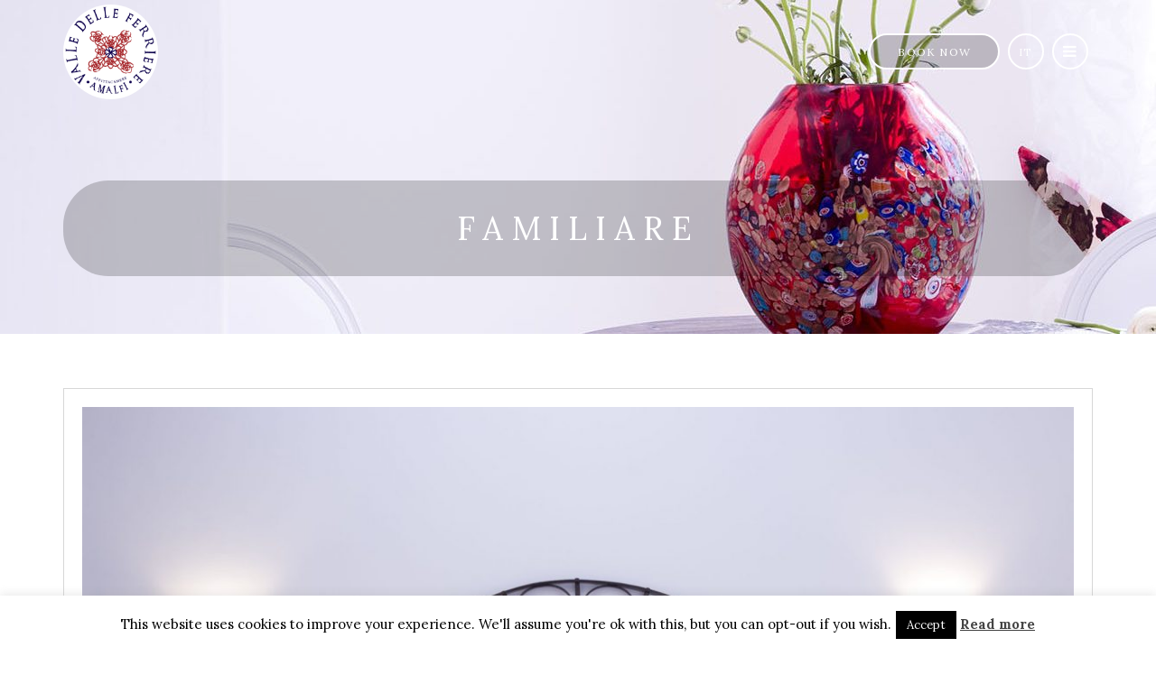

--- FILE ---
content_type: text/html; charset=UTF-8
request_url: https://www.valledelleferriereamalfi.it/room/familiare/
body_size: 11031
content:
<!doctype html>
<html lang="it-IT">
<head><style>img.lazy{min-height:1px}</style><link rel="preload" href="https://www.valledelleferriereamalfi.it/wp-content/plugins/w3-total-cache/pub/js/lazyload.min.js" as="script">
	<meta charset="UTF-8">
	<meta name="viewport" content="width=device-width, initial-scale=1">
	<link rel="pingback" href="https://www.valledelleferriereamalfi.it/xmlrpc.php">
	<title>Familiare &#8211; Valle delle Ferriere Amalfi</title>
<meta name='robots' content='max-image-preview:large' />
<link rel="alternate" hreflang="en" href="https://www.valledelleferriereamalfi.com/room/familiare/" />
<link rel="alternate" hreflang="it" href="https://www.valledelleferriereamalfi.it/room/familiare/" />
<link rel="alternate" hreflang="x-default" href="https://www.valledelleferriereamalfi.it/room/familiare/" />
<link rel='dns-prefetch' href='//maps.googleapis.com' />
<link rel="alternate" type="application/rss+xml" title="Valle delle Ferriere Amalfi &raquo; Feed" href="https://www.valledelleferriereamalfi.it/feed/" />
<link rel="alternate" type="application/rss+xml" title="Valle delle Ferriere Amalfi &raquo; Feed dei commenti" href="https://www.valledelleferriereamalfi.it/comments/feed/" />
<script type="text/javascript">
/* <![CDATA[ */
window._wpemojiSettings = {"baseUrl":"https:\/\/s.w.org\/images\/core\/emoji\/14.0.0\/72x72\/","ext":".png","svgUrl":"https:\/\/s.w.org\/images\/core\/emoji\/14.0.0\/svg\/","svgExt":".svg","source":{"concatemoji":"https:\/\/www.valledelleferriereamalfi.it\/wp-includes\/js\/wp-emoji-release.min.js?ver=6.4.7"}};
/*! This file is auto-generated */
!function(i,n){var o,s,e;function c(e){try{var t={supportTests:e,timestamp:(new Date).valueOf()};sessionStorage.setItem(o,JSON.stringify(t))}catch(e){}}function p(e,t,n){e.clearRect(0,0,e.canvas.width,e.canvas.height),e.fillText(t,0,0);var t=new Uint32Array(e.getImageData(0,0,e.canvas.width,e.canvas.height).data),r=(e.clearRect(0,0,e.canvas.width,e.canvas.height),e.fillText(n,0,0),new Uint32Array(e.getImageData(0,0,e.canvas.width,e.canvas.height).data));return t.every(function(e,t){return e===r[t]})}function u(e,t,n){switch(t){case"flag":return n(e,"\ud83c\udff3\ufe0f\u200d\u26a7\ufe0f","\ud83c\udff3\ufe0f\u200b\u26a7\ufe0f")?!1:!n(e,"\ud83c\uddfa\ud83c\uddf3","\ud83c\uddfa\u200b\ud83c\uddf3")&&!n(e,"\ud83c\udff4\udb40\udc67\udb40\udc62\udb40\udc65\udb40\udc6e\udb40\udc67\udb40\udc7f","\ud83c\udff4\u200b\udb40\udc67\u200b\udb40\udc62\u200b\udb40\udc65\u200b\udb40\udc6e\u200b\udb40\udc67\u200b\udb40\udc7f");case"emoji":return!n(e,"\ud83e\udef1\ud83c\udffb\u200d\ud83e\udef2\ud83c\udfff","\ud83e\udef1\ud83c\udffb\u200b\ud83e\udef2\ud83c\udfff")}return!1}function f(e,t,n){var r="undefined"!=typeof WorkerGlobalScope&&self instanceof WorkerGlobalScope?new OffscreenCanvas(300,150):i.createElement("canvas"),a=r.getContext("2d",{willReadFrequently:!0}),o=(a.textBaseline="top",a.font="600 32px Arial",{});return e.forEach(function(e){o[e]=t(a,e,n)}),o}function t(e){var t=i.createElement("script");t.src=e,t.defer=!0,i.head.appendChild(t)}"undefined"!=typeof Promise&&(o="wpEmojiSettingsSupports",s=["flag","emoji"],n.supports={everything:!0,everythingExceptFlag:!0},e=new Promise(function(e){i.addEventListener("DOMContentLoaded",e,{once:!0})}),new Promise(function(t){var n=function(){try{var e=JSON.parse(sessionStorage.getItem(o));if("object"==typeof e&&"number"==typeof e.timestamp&&(new Date).valueOf()<e.timestamp+604800&&"object"==typeof e.supportTests)return e.supportTests}catch(e){}return null}();if(!n){if("undefined"!=typeof Worker&&"undefined"!=typeof OffscreenCanvas&&"undefined"!=typeof URL&&URL.createObjectURL&&"undefined"!=typeof Blob)try{var e="postMessage("+f.toString()+"("+[JSON.stringify(s),u.toString(),p.toString()].join(",")+"));",r=new Blob([e],{type:"text/javascript"}),a=new Worker(URL.createObjectURL(r),{name:"wpTestEmojiSupports"});return void(a.onmessage=function(e){c(n=e.data),a.terminate(),t(n)})}catch(e){}c(n=f(s,u,p))}t(n)}).then(function(e){for(var t in e)n.supports[t]=e[t],n.supports.everything=n.supports.everything&&n.supports[t],"flag"!==t&&(n.supports.everythingExceptFlag=n.supports.everythingExceptFlag&&n.supports[t]);n.supports.everythingExceptFlag=n.supports.everythingExceptFlag&&!n.supports.flag,n.DOMReady=!1,n.readyCallback=function(){n.DOMReady=!0}}).then(function(){return e}).then(function(){var e;n.supports.everything||(n.readyCallback(),(e=n.source||{}).concatemoji?t(e.concatemoji):e.wpemoji&&e.twemoji&&(t(e.twemoji),t(e.wpemoji)))}))}((window,document),window._wpemojiSettings);
/* ]]> */
</script>
<style id='wp-emoji-styles-inline-css' type='text/css'>

	img.wp-smiley, img.emoji {
		display: inline !important;
		border: none !important;
		box-shadow: none !important;
		height: 1em !important;
		width: 1em !important;
		margin: 0 0.07em !important;
		vertical-align: -0.1em !important;
		background: none !important;
		padding: 0 !important;
	}
</style>
<link rel='stylesheet' id='wp-block-library-css' href='https://www.valledelleferriereamalfi.it/wp-includes/css/dist/block-library/style.min.css?ver=6.4.7' type='text/css' media='all' />
<style id='classic-theme-styles-inline-css' type='text/css'>
/*! This file is auto-generated */
.wp-block-button__link{color:#fff;background-color:#32373c;border-radius:9999px;box-shadow:none;text-decoration:none;padding:calc(.667em + 2px) calc(1.333em + 2px);font-size:1.125em}.wp-block-file__button{background:#32373c;color:#fff;text-decoration:none}
</style>
<style id='global-styles-inline-css' type='text/css'>
body{--wp--preset--color--black: #000000;--wp--preset--color--cyan-bluish-gray: #abb8c3;--wp--preset--color--white: #ffffff;--wp--preset--color--pale-pink: #f78da7;--wp--preset--color--vivid-red: #cf2e2e;--wp--preset--color--luminous-vivid-orange: #ff6900;--wp--preset--color--luminous-vivid-amber: #fcb900;--wp--preset--color--light-green-cyan: #7bdcb5;--wp--preset--color--vivid-green-cyan: #00d084;--wp--preset--color--pale-cyan-blue: #8ed1fc;--wp--preset--color--vivid-cyan-blue: #0693e3;--wp--preset--color--vivid-purple: #9b51e0;--wp--preset--gradient--vivid-cyan-blue-to-vivid-purple: linear-gradient(135deg,rgba(6,147,227,1) 0%,rgb(155,81,224) 100%);--wp--preset--gradient--light-green-cyan-to-vivid-green-cyan: linear-gradient(135deg,rgb(122,220,180) 0%,rgb(0,208,130) 100%);--wp--preset--gradient--luminous-vivid-amber-to-luminous-vivid-orange: linear-gradient(135deg,rgba(252,185,0,1) 0%,rgba(255,105,0,1) 100%);--wp--preset--gradient--luminous-vivid-orange-to-vivid-red: linear-gradient(135deg,rgba(255,105,0,1) 0%,rgb(207,46,46) 100%);--wp--preset--gradient--very-light-gray-to-cyan-bluish-gray: linear-gradient(135deg,rgb(238,238,238) 0%,rgb(169,184,195) 100%);--wp--preset--gradient--cool-to-warm-spectrum: linear-gradient(135deg,rgb(74,234,220) 0%,rgb(151,120,209) 20%,rgb(207,42,186) 40%,rgb(238,44,130) 60%,rgb(251,105,98) 80%,rgb(254,248,76) 100%);--wp--preset--gradient--blush-light-purple: linear-gradient(135deg,rgb(255,206,236) 0%,rgb(152,150,240) 100%);--wp--preset--gradient--blush-bordeaux: linear-gradient(135deg,rgb(254,205,165) 0%,rgb(254,45,45) 50%,rgb(107,0,62) 100%);--wp--preset--gradient--luminous-dusk: linear-gradient(135deg,rgb(255,203,112) 0%,rgb(199,81,192) 50%,rgb(65,88,208) 100%);--wp--preset--gradient--pale-ocean: linear-gradient(135deg,rgb(255,245,203) 0%,rgb(182,227,212) 50%,rgb(51,167,181) 100%);--wp--preset--gradient--electric-grass: linear-gradient(135deg,rgb(202,248,128) 0%,rgb(113,206,126) 100%);--wp--preset--gradient--midnight: linear-gradient(135deg,rgb(2,3,129) 0%,rgb(40,116,252) 100%);--wp--preset--font-size--small: 13px;--wp--preset--font-size--medium: 20px;--wp--preset--font-size--large: 36px;--wp--preset--font-size--x-large: 42px;--wp--preset--spacing--20: 0.44rem;--wp--preset--spacing--30: 0.67rem;--wp--preset--spacing--40: 1rem;--wp--preset--spacing--50: 1.5rem;--wp--preset--spacing--60: 2.25rem;--wp--preset--spacing--70: 3.38rem;--wp--preset--spacing--80: 5.06rem;--wp--preset--shadow--natural: 6px 6px 9px rgba(0, 0, 0, 0.2);--wp--preset--shadow--deep: 12px 12px 50px rgba(0, 0, 0, 0.4);--wp--preset--shadow--sharp: 6px 6px 0px rgba(0, 0, 0, 0.2);--wp--preset--shadow--outlined: 6px 6px 0px -3px rgba(255, 255, 255, 1), 6px 6px rgba(0, 0, 0, 1);--wp--preset--shadow--crisp: 6px 6px 0px rgba(0, 0, 0, 1);}:where(.is-layout-flex){gap: 0.5em;}:where(.is-layout-grid){gap: 0.5em;}body .is-layout-flow > .alignleft{float: left;margin-inline-start: 0;margin-inline-end: 2em;}body .is-layout-flow > .alignright{float: right;margin-inline-start: 2em;margin-inline-end: 0;}body .is-layout-flow > .aligncenter{margin-left: auto !important;margin-right: auto !important;}body .is-layout-constrained > .alignleft{float: left;margin-inline-start: 0;margin-inline-end: 2em;}body .is-layout-constrained > .alignright{float: right;margin-inline-start: 2em;margin-inline-end: 0;}body .is-layout-constrained > .aligncenter{margin-left: auto !important;margin-right: auto !important;}body .is-layout-constrained > :where(:not(.alignleft):not(.alignright):not(.alignfull)){max-width: var(--wp--style--global--content-size);margin-left: auto !important;margin-right: auto !important;}body .is-layout-constrained > .alignwide{max-width: var(--wp--style--global--wide-size);}body .is-layout-flex{display: flex;}body .is-layout-flex{flex-wrap: wrap;align-items: center;}body .is-layout-flex > *{margin: 0;}body .is-layout-grid{display: grid;}body .is-layout-grid > *{margin: 0;}:where(.wp-block-columns.is-layout-flex){gap: 2em;}:where(.wp-block-columns.is-layout-grid){gap: 2em;}:where(.wp-block-post-template.is-layout-flex){gap: 1.25em;}:where(.wp-block-post-template.is-layout-grid){gap: 1.25em;}.has-black-color{color: var(--wp--preset--color--black) !important;}.has-cyan-bluish-gray-color{color: var(--wp--preset--color--cyan-bluish-gray) !important;}.has-white-color{color: var(--wp--preset--color--white) !important;}.has-pale-pink-color{color: var(--wp--preset--color--pale-pink) !important;}.has-vivid-red-color{color: var(--wp--preset--color--vivid-red) !important;}.has-luminous-vivid-orange-color{color: var(--wp--preset--color--luminous-vivid-orange) !important;}.has-luminous-vivid-amber-color{color: var(--wp--preset--color--luminous-vivid-amber) !important;}.has-light-green-cyan-color{color: var(--wp--preset--color--light-green-cyan) !important;}.has-vivid-green-cyan-color{color: var(--wp--preset--color--vivid-green-cyan) !important;}.has-pale-cyan-blue-color{color: var(--wp--preset--color--pale-cyan-blue) !important;}.has-vivid-cyan-blue-color{color: var(--wp--preset--color--vivid-cyan-blue) !important;}.has-vivid-purple-color{color: var(--wp--preset--color--vivid-purple) !important;}.has-black-background-color{background-color: var(--wp--preset--color--black) !important;}.has-cyan-bluish-gray-background-color{background-color: var(--wp--preset--color--cyan-bluish-gray) !important;}.has-white-background-color{background-color: var(--wp--preset--color--white) !important;}.has-pale-pink-background-color{background-color: var(--wp--preset--color--pale-pink) !important;}.has-vivid-red-background-color{background-color: var(--wp--preset--color--vivid-red) !important;}.has-luminous-vivid-orange-background-color{background-color: var(--wp--preset--color--luminous-vivid-orange) !important;}.has-luminous-vivid-amber-background-color{background-color: var(--wp--preset--color--luminous-vivid-amber) !important;}.has-light-green-cyan-background-color{background-color: var(--wp--preset--color--light-green-cyan) !important;}.has-vivid-green-cyan-background-color{background-color: var(--wp--preset--color--vivid-green-cyan) !important;}.has-pale-cyan-blue-background-color{background-color: var(--wp--preset--color--pale-cyan-blue) !important;}.has-vivid-cyan-blue-background-color{background-color: var(--wp--preset--color--vivid-cyan-blue) !important;}.has-vivid-purple-background-color{background-color: var(--wp--preset--color--vivid-purple) !important;}.has-black-border-color{border-color: var(--wp--preset--color--black) !important;}.has-cyan-bluish-gray-border-color{border-color: var(--wp--preset--color--cyan-bluish-gray) !important;}.has-white-border-color{border-color: var(--wp--preset--color--white) !important;}.has-pale-pink-border-color{border-color: var(--wp--preset--color--pale-pink) !important;}.has-vivid-red-border-color{border-color: var(--wp--preset--color--vivid-red) !important;}.has-luminous-vivid-orange-border-color{border-color: var(--wp--preset--color--luminous-vivid-orange) !important;}.has-luminous-vivid-amber-border-color{border-color: var(--wp--preset--color--luminous-vivid-amber) !important;}.has-light-green-cyan-border-color{border-color: var(--wp--preset--color--light-green-cyan) !important;}.has-vivid-green-cyan-border-color{border-color: var(--wp--preset--color--vivid-green-cyan) !important;}.has-pale-cyan-blue-border-color{border-color: var(--wp--preset--color--pale-cyan-blue) !important;}.has-vivid-cyan-blue-border-color{border-color: var(--wp--preset--color--vivid-cyan-blue) !important;}.has-vivid-purple-border-color{border-color: var(--wp--preset--color--vivid-purple) !important;}.has-vivid-cyan-blue-to-vivid-purple-gradient-background{background: var(--wp--preset--gradient--vivid-cyan-blue-to-vivid-purple) !important;}.has-light-green-cyan-to-vivid-green-cyan-gradient-background{background: var(--wp--preset--gradient--light-green-cyan-to-vivid-green-cyan) !important;}.has-luminous-vivid-amber-to-luminous-vivid-orange-gradient-background{background: var(--wp--preset--gradient--luminous-vivid-amber-to-luminous-vivid-orange) !important;}.has-luminous-vivid-orange-to-vivid-red-gradient-background{background: var(--wp--preset--gradient--luminous-vivid-orange-to-vivid-red) !important;}.has-very-light-gray-to-cyan-bluish-gray-gradient-background{background: var(--wp--preset--gradient--very-light-gray-to-cyan-bluish-gray) !important;}.has-cool-to-warm-spectrum-gradient-background{background: var(--wp--preset--gradient--cool-to-warm-spectrum) !important;}.has-blush-light-purple-gradient-background{background: var(--wp--preset--gradient--blush-light-purple) !important;}.has-blush-bordeaux-gradient-background{background: var(--wp--preset--gradient--blush-bordeaux) !important;}.has-luminous-dusk-gradient-background{background: var(--wp--preset--gradient--luminous-dusk) !important;}.has-pale-ocean-gradient-background{background: var(--wp--preset--gradient--pale-ocean) !important;}.has-electric-grass-gradient-background{background: var(--wp--preset--gradient--electric-grass) !important;}.has-midnight-gradient-background{background: var(--wp--preset--gradient--midnight) !important;}.has-small-font-size{font-size: var(--wp--preset--font-size--small) !important;}.has-medium-font-size{font-size: var(--wp--preset--font-size--medium) !important;}.has-large-font-size{font-size: var(--wp--preset--font-size--large) !important;}.has-x-large-font-size{font-size: var(--wp--preset--font-size--x-large) !important;}
.wp-block-navigation a:where(:not(.wp-element-button)){color: inherit;}
:where(.wp-block-post-template.is-layout-flex){gap: 1.25em;}:where(.wp-block-post-template.is-layout-grid){gap: 1.25em;}
:where(.wp-block-columns.is-layout-flex){gap: 2em;}:where(.wp-block-columns.is-layout-grid){gap: 2em;}
.wp-block-pullquote{font-size: 1.5em;line-height: 1.6;}
</style>
<link rel='stylesheet' id='jquery-ui-css' href='//code.jquery.com/ui/1.11.4/themes/smoothness/jquery-ui.css?ver=6.4.7' type='text/css' media='all' />
<link rel='stylesheet' id='amw-octo-front-style-css' href='https://www.valledelleferriereamalfi.it/wp-content/plugins/amw-octorate/css/amw-octo-styles.css?ver=3.1.24' type='text/css' media='all' />
<link rel='stylesheet' id='contact-form-7-css' href='https://www.valledelleferriereamalfi.it/wp-content/plugins/contact-form-7/includes/css/styles.css?ver=5.9.8' type='text/css' media='all' />
<link rel='stylesheet' id='cookie-law-info-css' href='https://www.valledelleferriereamalfi.it/wp-content/plugins/cookie-law-info/legacy/public/css/cookie-law-info-public.css?ver=3.3.9.1' type='text/css' media='all' />
<link rel='stylesheet' id='cookie-law-info-gdpr-css' href='https://www.valledelleferriereamalfi.it/wp-content/plugins/cookie-law-info/legacy/public/css/cookie-law-info-gdpr.css?ver=3.3.9.1' type='text/css' media='all' />
<link rel='stylesheet' id='wpml-legacy-horizontal-list-0-css' href='https://www.valledelleferriereamalfi.it/wp-content/plugins/sitepress-multilingual-cms/templates/language-switchers/legacy-list-horizontal/style.min.css?ver=1' type='text/css' media='all' />
<link rel='stylesheet' id='zermatt-google-font-css' href='//fonts.googleapis.com/css?family=Lora%3A400%2C400italic%2C700%2C700italic&#038;ver=6.4.7' type='text/css' media='all' />
<link rel='stylesheet' id='zermatt-base-css' href='https://www.valledelleferriereamalfi.it/wp-content/themes/itn_valledelleferriere/css/base.css?ver=1.0.5.04' type='text/css' media='all' />
<link rel='stylesheet' id='flexslider-css' href='https://www.valledelleferriereamalfi.it/wp-content/themes/itn_valledelleferriere/css/flexslider.css?ver=2.5.0' type='text/css' media='all' />
<link rel='stylesheet' id='mmenu-css' href='https://www.valledelleferriereamalfi.it/wp-content/themes/itn_valledelleferriere/css/mmenu.css?ver=5.2.0' type='text/css' media='all' />
<link rel='stylesheet' id='font-awesome-css' href='https://www.valledelleferriereamalfi.it/wp-content/themes/itn_valledelleferriere/css/font-awesome.css?ver=4.7.0' type='text/css' media='all' />
<link rel='stylesheet' id='magnific-popup-css' href='https://www.valledelleferriereamalfi.it/wp-content/themes/itn_valledelleferriere/css/magnific.css?ver=1.0.0' type='text/css' media='all' />
<link rel='stylesheet' id='jquery-ui-datepicker-css' href='https://www.valledelleferriereamalfi.it/wp-content/themes/itn_valledelleferriere/css/jquery-ui-1.10.4.datepicker.min.css?ver=1.10.4' type='text/css' media='all' />
<link rel='stylesheet' id='justifiedGallery-css' href='https://www.valledelleferriereamalfi.it/wp-content/themes/itn_valledelleferriere/css/justifiedGallery.min.css?ver=3.6.0' type='text/css' media='all' />
<link rel='stylesheet' id='weather-icons-css' href='https://www.valledelleferriereamalfi.it/wp-content/themes/itn_valledelleferriere/css/weather-icons.css?ver=2.0.8' type='text/css' media='all' />
<link rel='stylesheet' id='slick-slider-css' href='https://www.valledelleferriereamalfi.it/wp-content/themes/itn_valledelleferriere/css/slick.css?ver=1.5.7' type='text/css' media='all' />
<link rel='stylesheet' id='zermatt-style-css' href='https://www.valledelleferriereamalfi.it/wp-content/themes/itn_valledelleferriere/style.css?ver=1.0.5.04' type='text/css' media='all' />
<style id='zermatt-style-inline-css' type='text/css'>
#ci-hero-2 .widget-wrap { color: #ffffff; background-image: url(https://www.valledelleferriereamalfi.it/wp-content/uploads/2017/04/hero-ferriere.jpg);background-repeat: no-repeat; } 

#ci-text-2 .widget-wrap { color: #000000; background-color: #ffffff;  } 

</style>
<script type="text/javascript" src="https://www.valledelleferriereamalfi.it/wp-includes/js/jquery/jquery.min.js?ver=3.7.1" id="jquery-core-js"></script>
<script type="text/javascript" src="https://www.valledelleferriereamalfi.it/wp-includes/js/jquery/jquery-migrate.min.js?ver=3.4.1" id="jquery-migrate-js"></script>
<script type="text/javascript" id="cookie-law-info-js-extra">
/* <![CDATA[ */
var Cli_Data = {"nn_cookie_ids":[],"cookielist":[],"non_necessary_cookies":[],"ccpaEnabled":"","ccpaRegionBased":"","ccpaBarEnabled":"","strictlyEnabled":["necessary","obligatoire"],"ccpaType":"gdpr","js_blocking":"","custom_integration":"","triggerDomRefresh":"","secure_cookies":""};
var cli_cookiebar_settings = {"animate_speed_hide":"500","animate_speed_show":"500","background":"#fff","border":"#444","border_on":"","button_1_button_colour":"#000","button_1_button_hover":"#000000","button_1_link_colour":"#fff","button_1_as_button":"1","button_1_new_win":"","button_2_button_colour":"#333","button_2_button_hover":"#292929","button_2_link_colour":"#444","button_2_as_button":"","button_2_hidebar":"","button_3_button_colour":"#000","button_3_button_hover":"#000000","button_3_link_colour":"#fff","button_3_as_button":"1","button_3_new_win":"","button_4_button_colour":"#000","button_4_button_hover":"#000000","button_4_link_colour":"#fff","button_4_as_button":"1","button_7_button_colour":"#61a229","button_7_button_hover":"#4e8221","button_7_link_colour":"#fff","button_7_as_button":"1","button_7_new_win":"","font_family":"inherit","header_fix":"","notify_animate_hide":"1","notify_animate_show":"","notify_div_id":"#cookie-law-info-bar","notify_position_horizontal":"right","notify_position_vertical":"bottom","scroll_close":"1","scroll_close_reload":"","accept_close_reload":"","reject_close_reload":"","showagain_tab":"","showagain_background":"#fff","showagain_border":"#000","showagain_div_id":"#cookie-law-info-again","showagain_x_position":"100px","text":"#000","show_once_yn":"","show_once":"10000","logging_on":"","as_popup":"","popup_overlay":"1","bar_heading_text":"","cookie_bar_as":"banner","popup_showagain_position":"bottom-right","widget_position":"left"};
var log_object = {"ajax_url":"https:\/\/www.valledelleferriereamalfi.it\/wp-admin\/admin-ajax.php"};
/* ]]> */
</script>
<script type="text/javascript" src="https://www.valledelleferriereamalfi.it/wp-content/plugins/cookie-law-info/legacy/public/js/cookie-law-info-public.js?ver=3.3.9.1" id="cookie-law-info-js"></script>
<script type="text/javascript" src="//maps.googleapis.com/maps/api/js?v=3&amp;key=AIzaSyBquZHFFk5QBwbb6d_eazFPQFlBBYSWYdU" id="zermatt-google-maps-js"></script>
<script type="text/javascript" id="wpml-xdomain-data-js-extra">
/* <![CDATA[ */
var wpml_xdomain_data = {"css_selector":"wpml-ls-item","ajax_url":"https:\/\/www.valledelleferriereamalfi.it\/wp-admin\/admin-ajax.php","current_lang":"it","_nonce":"d6c5d0db07"};
/* ]]> */
</script>
<script type="text/javascript" src="https://www.valledelleferriereamalfi.it/wp-content/plugins/sitepress-multilingual-cms/res/js/xdomain-data.js?ver=4.6.10" id="wpml-xdomain-data-js" defer="defer" data-wp-strategy="defer"></script>
<link rel="https://api.w.org/" href="https://www.valledelleferriereamalfi.it/wp-json/" /><link rel="EditURI" type="application/rsd+xml" title="RSD" href="https://www.valledelleferriereamalfi.it/xmlrpc.php?rsd" />
<link rel="canonical" href="https://www.valledelleferriereamalfi.it/room/familiare/" />
<link rel='shortlink' href='https://www.valledelleferriereamalfi.it/?p=102' />
<link rel="alternate" type="application/json+oembed" href="https://www.valledelleferriereamalfi.it/wp-json/oembed/1.0/embed?url=https%3A%2F%2Fwww.valledelleferriereamalfi.it%2Froom%2Ffamiliare%2F" />
<link rel="alternate" type="text/xml+oembed" href="https://www.valledelleferriereamalfi.it/wp-json/oembed/1.0/embed?url=https%3A%2F%2Fwww.valledelleferriereamalfi.it%2Froom%2Ffamiliare%2F&#038;format=xml" />
<meta name="generator" content="WPML ver:4.6.10 stt:1,27;" />
<style type="text/css"></style>	<script>
		(function(i,s,o,g,r,a,m){i['GoogleAnalyticsObject']=r;i[r]=i[r]||function(){
		(i[r].q=i[r].q||[]).push(arguments)},i[r].l=1*new Date();a=s.createElement(o),
		m=s.getElementsByTagName(o)[0];a.async=1;a.src=g;m.parentNode.insertBefore(a,m)
		})(window,document,'script','//www.google-analytics.com/analytics.js','ga');

		ga('create', 'UA-34814998-30', 'auto');
		ga('set', 'anonymizeIp', true);
		ga('send', 'pageview');
	</script>
	<style type="text/css">.recentcomments a{display:inline !important;padding:0 !important;margin:0 !important;}</style></head>
<body class="zermatt_room-template-default single single-zermatt_room postid-102">


<div id="page">
	<header class="header header-default">
		<div class="container">
			<div class="row">
				<div class="col-xs-12">
					<div class="mast-head">
						<div class="mast-head-left">
							<h1 class="site-logo">
								<a href="https://www.valledelleferriereamalfi.it/">
																			<img class="lazy" src="data:image/svg+xml,%3Csvg%20xmlns='http://www.w3.org/2000/svg'%20viewBox='0%200%201%201'%3E%3C/svg%3E" data-src="https://www.valledelleferriereamalfi.it/wp-content/uploads/2017/03/logo.jpg" alt="Valle delle Ferriere Amalfi"/>
																	</a>

							</h1>

													</div><!-- .mast-head-left -->

						<div class="mast-head-right">
							<div class="mast-head-group">

								
									<div class="resort-info">
		<div class="resort-weather">
			<span class="resort-temperature"></span>
			<i class="wi"></i>
		</div>
		<div class="resort-location">
			<span class="resort-town"></span>
			<span class="resort-country"></span>
		</div>
	</div>

																										<a href="https://www.octorate.com/octobook/site/reservation/index.xhtml?codice=955950&#038;lang=it" class="btn btn-white btn-transparent">
										Book Now									</a>
								
										<div class="ci-dropdown ci-dropdown-left ci-dropdown-language">
			<ul class="ci-dropdown-menu">
				<li>
					<button class="ci-dropdown-toggle" type="button">
						it					</button>
					<ul>
						<li><a href="https://www.valledelleferriereamalfi.com/room/familiare/">en</a></li>					</ul>
				</li>
			</ul>
		</div><!-- .ci-dropdown-language -->
		
																	<div class="ci-dropdown ci-dropdown-left ci-dropdown-nav">
										<ul class="ci-dropdown-menu">
											<li>
												<button class="ci-dropdown-toggle" type="button">
													<i class="fa fa-navicon"></i>
												</button>

												<ul id="menu-menu-principale" class="nav-clone"><li id="menu-item-34" class="menu-item menu-item-type-post_type menu-item-object-page menu-item-home menu-item-34"><a href="https://www.valledelleferriereamalfi.it/">Home</a></li>
<li id="menu-item-165" class="menu-item menu-item-type-post_type menu-item-object-page menu-item-165"><a href="https://www.valledelleferriereamalfi.it/chi-siamo/">Chi siamo</a></li>
<li id="menu-item-35" class="menu-item menu-item-type-post_type menu-item-object-page menu-item-35"><a href="https://www.valledelleferriereamalfi.it/camere/">Camere</a></li>
<li id="menu-item-199" class="menu-item menu-item-type-post_type menu-item-object-page menu-item-199"><a href="https://www.valledelleferriereamalfi.it/la-valle-delle-ferriere/">La Valle delle Ferriere</a></li>
<li id="menu-item-198" class="menu-item menu-item-type-post_type menu-item-object-page menu-item-198"><a href="https://www.valledelleferriereamalfi.it/dove-siamo/">Dove siamo</a></li>
<li id="menu-item-349" class="menu-item menu-item-type-post_type menu-item-object-page menu-item-349"><a href="https://www.valledelleferriereamalfi.it/gallery/">Gallery</a></li>
<li id="menu-item-395" class="menu-item menu-item-type-post_type menu-item-object-page menu-item-395"><a href="https://www.valledelleferriereamalfi.it/video/">Video</a></li>
<li id="menu-item-286" class="menu-item menu-item-type-post_type menu-item-object-page menu-item-286"><a href="https://www.valledelleferriereamalfi.it/contatti/">Contatti</a></li>
<li id="menu-item-529" class="menu-item menu-item-type-custom menu-item-object-custom menu-item-529"><a href="https://www.octorate.com/octobook/site/reservation/index.xhtml?codice=955950&#038;lang=it">Prenota ora</a></li>
</ul>											</li>
										</ul>
									</div><!-- .ci-dropdown-nav -->
								
								<a href="#mobilemenu" class="mobile-trigger">
									<i class="fa fa-navicon"></i>
								</a>
							</div>
						</div>
						<!-- .mast-head-right -->
					</div>
				</div>
			</div>
		</div>
		<div id="mobilemenu"></div>
	</header>

<div class="hero-wrap">
	<div class="page-hero lazy" style="background-color: #252525;" data-bg="url(https://www.valledelleferriereamalfi.it/wp-content/uploads/2017/04/family-room-02-1920x370.jpg)">
		<div class="container">
			<div class="row">
				<div class="col-xs-12">
					<h2 class="page-title">Familiare</h2>

									</div>
			</div>
		</div>
	</div>
</div>
<main class="main">

	
	<div class="container">
		<div class="row">
			<div class="col-xs-12">
				<article class="entry">
																								<figure class="entry-thumb">
								<div class="ci-slider room-slider">
									<ul class="slides ci-lightbox-gallery">
																																<li>
												<a href="https://www.valledelleferriereamalfi.it/wp-content/uploads/2017/04/family-room-09-1920x1278.jpg" title="">
													<img
														class="lazy" src="data:image/svg+xml,%3Csvg%20xmlns='http://www.w3.org/2000/svg'%20viewBox='0%200%201140%20590'%3E%3C/svg%3E" data-src="https://www.valledelleferriereamalfi.it/wp-content/uploads/2017/04/family-room-09-1140x590.jpg"
														alt=""/>
												</a>
											</li>
																																<li>
												<a href="https://www.valledelleferriereamalfi.it/wp-content/uploads/2017/04/family-room-19-1920x1278.jpg" title="">
													<img
														class="lazy" src="data:image/svg+xml,%3Csvg%20xmlns='http://www.w3.org/2000/svg'%20viewBox='0%200%201140%20590'%3E%3C/svg%3E" data-src="https://www.valledelleferriereamalfi.it/wp-content/uploads/2017/04/family-room-19-1140x590.jpg"
														alt=""/>
												</a>
											</li>
																																<li>
												<a href="https://www.valledelleferriereamalfi.it/wp-content/uploads/2017/04/family-room-18-1920x1278.jpg" title="">
													<img
														class="lazy" src="data:image/svg+xml,%3Csvg%20xmlns='http://www.w3.org/2000/svg'%20viewBox='0%200%201140%20590'%3E%3C/svg%3E" data-src="https://www.valledelleferriereamalfi.it/wp-content/uploads/2017/04/family-room-18-1140x590.jpg"
														alt=""/>
												</a>
											</li>
																																<li>
												<a href="https://www.valledelleferriereamalfi.it/wp-content/uploads/2017/04/family-room-04-1920x1278.jpg" title="">
													<img
														class="lazy" src="data:image/svg+xml,%3Csvg%20xmlns='http://www.w3.org/2000/svg'%20viewBox='0%200%201140%20590'%3E%3C/svg%3E" data-src="https://www.valledelleferriereamalfi.it/wp-content/uploads/2017/04/family-room-04-1140x590.jpg"
														alt=""/>
												</a>
											</li>
																																<li>
												<a href="https://www.valledelleferriereamalfi.it/wp-content/uploads/2017/04/family-room-20-1920x1278.jpg" title="">
													<img
														class="lazy" src="data:image/svg+xml,%3Csvg%20xmlns='http://www.w3.org/2000/svg'%20viewBox='0%200%201140%20590'%3E%3C/svg%3E" data-src="https://www.valledelleferriereamalfi.it/wp-content/uploads/2017/04/family-room-20-1140x590.jpg"
														alt=""/>
												</a>
											</li>
																																<li>
												<a href="https://www.valledelleferriereamalfi.it/wp-content/uploads/2017/04/family-room-08-1920x1278.jpg" title="">
													<img
														class="lazy" src="data:image/svg+xml,%3Csvg%20xmlns='http://www.w3.org/2000/svg'%20viewBox='0%200%201140%20590'%3E%3C/svg%3E" data-src="https://www.valledelleferriereamalfi.it/wp-content/uploads/2017/04/family-room-08-1140x590.jpg"
														alt=""/>
												</a>
											</li>
																																<li>
												<a href="https://www.valledelleferriereamalfi.it/wp-content/uploads/2017/04/family-room-22-1920x1278.jpg" title="">
													<img
														class="lazy" src="data:image/svg+xml,%3Csvg%20xmlns='http://www.w3.org/2000/svg'%20viewBox='0%200%201140%20590'%3E%3C/svg%3E" data-src="https://www.valledelleferriereamalfi.it/wp-content/uploads/2017/04/family-room-22-1140x590.jpg"
														alt=""/>
												</a>
											</li>
																																<li>
												<a href="https://www.valledelleferriereamalfi.it/wp-content/uploads/2017/04/family-room-16-1920x1278.jpg" title="">
													<img
														class="lazy" src="data:image/svg+xml,%3Csvg%20xmlns='http://www.w3.org/2000/svg'%20viewBox='0%200%201140%20590'%3E%3C/svg%3E" data-src="https://www.valledelleferriereamalfi.it/wp-content/uploads/2017/04/family-room-16-1140x590.jpg"
														alt=""/>
												</a>
											</li>
																																<li>
												<a href="https://www.valledelleferriereamalfi.it/wp-content/uploads/2017/04/family-room-03-1920x1278.jpg" title="">
													<img
														class="lazy" src="data:image/svg+xml,%3Csvg%20xmlns='http://www.w3.org/2000/svg'%20viewBox='0%200%201140%20590'%3E%3C/svg%3E" data-src="https://www.valledelleferriereamalfi.it/wp-content/uploads/2017/04/family-room-03-1140x590.jpg"
														alt=""/>
												</a>
											</li>
																																<li>
												<a href="https://www.valledelleferriereamalfi.it/wp-content/uploads/2017/04/family-room-10-1920x1278.jpg" title="">
													<img
														class="lazy" src="data:image/svg+xml,%3Csvg%20xmlns='http://www.w3.org/2000/svg'%20viewBox='0%200%201140%20590'%3E%3C/svg%3E" data-src="https://www.valledelleferriereamalfi.it/wp-content/uploads/2017/04/family-room-10-1140x590.jpg"
														alt=""/>
												</a>
											</li>
																																<li>
												<a href="https://www.valledelleferriereamalfi.it/wp-content/uploads/2017/04/family-room-06-1920x1278.jpg" title="">
													<img
														class="lazy" src="data:image/svg+xml,%3Csvg%20xmlns='http://www.w3.org/2000/svg'%20viewBox='0%200%201140%20590'%3E%3C/svg%3E" data-src="https://www.valledelleferriereamalfi.it/wp-content/uploads/2017/04/family-room-06-1140x590.jpg"
														alt=""/>
												</a>
											</li>
																																<li>
												<a href="https://www.valledelleferriereamalfi.it/wp-content/uploads/2017/04/family-room-23-1920x1278.jpg" title="">
													<img
														class="lazy" src="data:image/svg+xml,%3Csvg%20xmlns='http://www.w3.org/2000/svg'%20viewBox='0%200%201140%20590'%3E%3C/svg%3E" data-src="https://www.valledelleferriereamalfi.it/wp-content/uploads/2017/04/family-room-23-1140x590.jpg"
														alt=""/>
												</a>
											</li>
																																<li>
												<a href="https://www.valledelleferriereamalfi.it/wp-content/uploads/2017/04/family-room-12-1920x1278.jpg" title="">
													<img
														class="lazy" src="data:image/svg+xml,%3Csvg%20xmlns='http://www.w3.org/2000/svg'%20viewBox='0%200%201140%20590'%3E%3C/svg%3E" data-src="https://www.valledelleferriereamalfi.it/wp-content/uploads/2017/04/family-room-12-1140x590.jpg"
														alt=""/>
												</a>
											</li>
																																<li>
												<a href="https://www.valledelleferriereamalfi.it/wp-content/uploads/2017/04/family-room-02-1920x1278.jpg" title="">
													<img
														class="lazy" src="data:image/svg+xml,%3Csvg%20xmlns='http://www.w3.org/2000/svg'%20viewBox='0%200%201140%20590'%3E%3C/svg%3E" data-src="https://www.valledelleferriereamalfi.it/wp-content/uploads/2017/04/family-room-02-1140x590.jpg"
														alt=""/>
												</a>
											</li>
																																<li>
												<a href="https://www.valledelleferriereamalfi.it/wp-content/uploads/2017/04/family-room-21-1920x1278.jpg" title="">
													<img
														class="lazy" src="data:image/svg+xml,%3Csvg%20xmlns='http://www.w3.org/2000/svg'%20viewBox='0%200%201140%20590'%3E%3C/svg%3E" data-src="https://www.valledelleferriereamalfi.it/wp-content/uploads/2017/04/family-room-21-1140x590.jpg"
														alt=""/>
												</a>
											</li>
																																<li>
												<a href="https://www.valledelleferriereamalfi.it/wp-content/uploads/2017/04/family-room-24-1920x1278.jpg" title="">
													<img
														class="lazy" src="data:image/svg+xml,%3Csvg%20xmlns='http://www.w3.org/2000/svg'%20viewBox='0%200%201140%20590'%3E%3C/svg%3E" data-src="https://www.valledelleferriereamalfi.it/wp-content/uploads/2017/04/family-room-24-1140x590.jpg"
														alt=""/>
												</a>
											</li>
																																<li>
												<a href="https://www.valledelleferriereamalfi.it/wp-content/uploads/2017/04/family-room-13-1920x1278.jpg" title="">
													<img
														class="lazy" src="data:image/svg+xml,%3Csvg%20xmlns='http://www.w3.org/2000/svg'%20viewBox='0%200%201140%20590'%3E%3C/svg%3E" data-src="https://www.valledelleferriereamalfi.it/wp-content/uploads/2017/04/family-room-13-1140x590.jpg"
														alt=""/>
												</a>
											</li>
																																<li>
												<a href="https://www.valledelleferriereamalfi.it/wp-content/uploads/2017/04/family-room-15-1920x1278.jpg" title="">
													<img
														class="lazy" src="data:image/svg+xml,%3Csvg%20xmlns='http://www.w3.org/2000/svg'%20viewBox='0%200%201140%20590'%3E%3C/svg%3E" data-src="https://www.valledelleferriereamalfi.it/wp-content/uploads/2017/04/family-room-15-1140x590.jpg"
														alt=""/>
												</a>
											</li>
																																<li>
												<a href="https://www.valledelleferriereamalfi.it/wp-content/uploads/2017/04/family-room-07-1920x1278.jpg" title="">
													<img
														class="lazy" src="data:image/svg+xml,%3Csvg%20xmlns='http://www.w3.org/2000/svg'%20viewBox='0%200%201140%20590'%3E%3C/svg%3E" data-src="https://www.valledelleferriereamalfi.it/wp-content/uploads/2017/04/family-room-07-1140x590.jpg"
														alt=""/>
												</a>
											</li>
																																<li>
												<a href="https://www.valledelleferriereamalfi.it/wp-content/uploads/2017/04/family-room-14-1920x1278.jpg" title="">
													<img
														class="lazy" src="data:image/svg+xml,%3Csvg%20xmlns='http://www.w3.org/2000/svg'%20viewBox='0%200%201140%20590'%3E%3C/svg%3E" data-src="https://www.valledelleferriereamalfi.it/wp-content/uploads/2017/04/family-room-14-1140x590.jpg"
														alt=""/>
												</a>
											</li>
																																<li>
												<a href="https://www.valledelleferriereamalfi.it/wp-content/uploads/2017/04/family-room-26-1920x1278.jpg" title="">
													<img
														class="lazy" src="data:image/svg+xml,%3Csvg%20xmlns='http://www.w3.org/2000/svg'%20viewBox='0%200%201140%20590'%3E%3C/svg%3E" data-src="https://www.valledelleferriereamalfi.it/wp-content/uploads/2017/04/family-room-26-1140x590.jpg"
														alt=""/>
												</a>
											</li>
																																<li>
												<a href="https://www.valledelleferriereamalfi.it/wp-content/uploads/2017/04/family-room-28-1920x1278.jpg" title="">
													<img
														class="lazy" src="data:image/svg+xml,%3Csvg%20xmlns='http://www.w3.org/2000/svg'%20viewBox='0%200%201140%20590'%3E%3C/svg%3E" data-src="https://www.valledelleferriereamalfi.it/wp-content/uploads/2017/04/family-room-28-1140x590.jpg"
														alt=""/>
												</a>
											</li>
																																<li>
												<a href="https://www.valledelleferriereamalfi.it/wp-content/uploads/2017/04/family-room-05-1920x1278.jpg" title="">
													<img
														class="lazy" src="data:image/svg+xml,%3Csvg%20xmlns='http://www.w3.org/2000/svg'%20viewBox='0%200%201140%20590'%3E%3C/svg%3E" data-src="https://www.valledelleferriereamalfi.it/wp-content/uploads/2017/04/family-room-05-1140x590.jpg"
														alt=""/>
												</a>
											</li>
																																<li>
												<a href="https://www.valledelleferriereamalfi.it/wp-content/uploads/2017/04/family-room-11-1920x1278.jpg" title="">
													<img
														class="lazy" src="data:image/svg+xml,%3Csvg%20xmlns='http://www.w3.org/2000/svg'%20viewBox='0%200%201140%20590'%3E%3C/svg%3E" data-src="https://www.valledelleferriereamalfi.it/wp-content/uploads/2017/04/family-room-11-1140x590.jpg"
														alt=""/>
												</a>
											</li>
																													</ul>

									<div class="room-slide-controls">
										<a href="#" class="room-slide-prev">
											<div class="room-slide-img">
												<img class="lazy" src="data:image/svg+xml,%3Csvg%20xmlns='http://www.w3.org/2000/svg'%20viewBox='0%200%201%201'%3E%3C/svg%3E" data-src="" alt="">
											</div>
											<span><i class="fa fa-angle-left"></i></span>
										</a>
										<a href="#" class="room-slide-next">
											<div class="room-slide-img">
												<img class="lazy" src="data:image/svg+xml,%3Csvg%20xmlns='http://www.w3.org/2000/svg'%20viewBox='0%200%201%201'%3E%3C/svg%3E" data-src="" alt="">
											</div>
											<span><i class="fa fa-angle-right"></i></span>
										</a>
									</div>
								</div>
							</figure>
											
					
					<div class="row">
												<div class="col-md-8">
															<div class="entry-content">
									
																														<h3>Amenities</h3>
																				<ul class="list-amenities">
																							<li>Wi-Fi</li>
																							<li>Aria condizionata</li>
																							<li>Bagno</li>
																							<li>Asciugacapelli</li>
																							<li>Pulizia giornaliera</li>
																							<li>Prima colazione</li>
																							<li>Cassaforte</li>
																							<li>Tv satellitare</li>
																							<li>Terrazza panoramica</li>
																							<li>Minibar</li>
																					</ul>
									
									<p>La nostra camera Familiare è molto ampia, misura 40 mq. e può accogliere fino a 5 persone.</p>
<p>Dispone di 1 letto matrimoniale, di un ampio letto singolo e di un comodo divano matrimoniale.</p>
<p>Un ampio bagno con doccia e decorato con maioliche di Vietri sul Mare. La camera vi offre inoltre un cabina armadio capiente.</p>
																	</div>
													</div>

													<div class="col-md-4">
								<div class="sidebar">
	<aside id="ci-book-room-2" class="widget group widget_ci-book-room">				<div class="offer-cta">
					<div class="offer-cta-inner">
																				<img class="lazy" src="data:image/svg+xml,%3Csvg%20xmlns='http://www.w3.org/2000/svg'%20viewBox='0%200%201920%201278'%3E%3C/svg%3E" data-src="https://www.valledelleferriereamalfi.it/wp-content/uploads/2017/04/superior-room-21.jpg" alt="">
						
						<div class="cta-content">
															<h3>Prenota questa Camera</h3>
							
							
							<a class="btn btn-white btn-transparent" href="https://www.octorate.com/octobook/site/reservation/index.xhtml?codice=955950&#038;room_select=102">
								Check Availability							</a>
						</div>
					</div>
				</div>
				</aside><aside id="text-2" class="widget group widget_text">			<div class="textwidget"><p class="text-center"><a href="/camere/" class="btn">Le nostre Camere</a></p></div>
		</aside></div>
							</div>
											</div>
				</article>
			</div>
		</div>
	</div>
</main>

	
	<footer class="footer">
		<div class="container">
			<div class="row">
				<div class="col-sm-6">
					<p>
						<a href="https://www.valledelleferriereamalfi.it/">Valle delle Ferriere Amalfi</a><br>Via Grade Lunghe, 8 - 84011 Amalfi<br> P.I. IT05397780650 - tel. <a href="tel:+393207880906">+39 3207880906</a><br>CUSR: 15065006EXT0285 - CIN: IT065006B4T8VQKBL8					</p>
				</div>
				<div class="col-sm-6 text-right">
					<p>
						<br>Powered by <a href="https://amalfiweb.it/">AMALFIWEB</a><br> <a href="/privacy-e-cookie-policy/">Privacy &amp; Cookie Policy</a> | <a href="/condizioni-di-prenotazione/">Condizioni di prenotazione</a>					</p>
				</div>
			</div>
		</div>
	</footer>
</div>

<!--googleoff: all--><div id="cookie-law-info-bar" data-nosnippet="true"><span>This website uses cookies to improve your experience. We'll assume you're ok with this, but you can opt-out if you wish.<a role='button' data-cli_action="accept" id="cookie_action_close_header" class="medium cli-plugin-button cli-plugin-main-button cookie_action_close_header cli_action_button wt-cli-accept-btn">Accept</a> <a href="/privacy-and-cookies-policy/?lang=en" id="CONSTANT_OPEN_URL" target="_blank" class="cli-plugin-main-link">Read more</a></span></div><div id="cookie-law-info-again" data-nosnippet="true"><span id="cookie_hdr_showagain">Privacy &amp; Cookies Policy</span></div><div class="cli-modal" data-nosnippet="true" id="cliSettingsPopup" tabindex="-1" role="dialog" aria-labelledby="cliSettingsPopup" aria-hidden="true">
  <div class="cli-modal-dialog" role="document">
	<div class="cli-modal-content cli-bar-popup">
		  <button type="button" class="cli-modal-close" id="cliModalClose">
			<svg class="" viewBox="0 0 24 24"><path d="M19 6.41l-1.41-1.41-5.59 5.59-5.59-5.59-1.41 1.41 5.59 5.59-5.59 5.59 1.41 1.41 5.59-5.59 5.59 5.59 1.41-1.41-5.59-5.59z"></path><path d="M0 0h24v24h-24z" fill="none"></path></svg>
			<span class="wt-cli-sr-only">Chiudi</span>
		  </button>
		  <div class="cli-modal-body">
			<div class="cli-container-fluid cli-tab-container">
	<div class="cli-row">
		<div class="cli-col-12 cli-align-items-stretch cli-px-0">
			<div class="cli-privacy-overview">
				<h4>Privacy Overview</h4>				<div class="cli-privacy-content">
					<div class="cli-privacy-content-text">This website uses cookies to improve your experience while you navigate through the website. Out of these, the cookies that are categorized as necessary are stored on your browser as they are essential for the working of basic functionalities of the website. We also use third-party cookies that help us analyze and understand how you use this website. These cookies will be stored in your browser only with your consent. You also have the option to opt-out of these cookies. But opting out of some of these cookies may affect your browsing experience.</div>
				</div>
				<a class="cli-privacy-readmore" aria-label="Mostra altro" role="button" data-readmore-text="Mostra altro" data-readless-text="Mostra meno"></a>			</div>
		</div>
		<div class="cli-col-12 cli-align-items-stretch cli-px-0 cli-tab-section-container">
												<div class="cli-tab-section">
						<div class="cli-tab-header">
							<a role="button" tabindex="0" class="cli-nav-link cli-settings-mobile" data-target="necessary" data-toggle="cli-toggle-tab">
								Necessary							</a>
															<div class="wt-cli-necessary-checkbox">
									<input type="checkbox" class="cli-user-preference-checkbox"  id="wt-cli-checkbox-necessary" data-id="checkbox-necessary" checked="checked"  />
									<label class="form-check-label" for="wt-cli-checkbox-necessary">Necessary</label>
								</div>
								<span class="cli-necessary-caption">Sempre abilitato</span>
													</div>
						<div class="cli-tab-content">
							<div class="cli-tab-pane cli-fade" data-id="necessary">
								<div class="wt-cli-cookie-description">
									Necessary cookies are absolutely essential for the website to function properly. This category only includes cookies that ensures basic functionalities and security features of the website. These cookies do not store any personal information.								</div>
							</div>
						</div>
					</div>
																	<div class="cli-tab-section">
						<div class="cli-tab-header">
							<a role="button" tabindex="0" class="cli-nav-link cli-settings-mobile" data-target="non-necessary" data-toggle="cli-toggle-tab">
								Non-necessary							</a>
															<div class="cli-switch">
									<input type="checkbox" id="wt-cli-checkbox-non-necessary" class="cli-user-preference-checkbox"  data-id="checkbox-non-necessary" checked='checked' />
									<label for="wt-cli-checkbox-non-necessary" class="cli-slider" data-cli-enable="Abilitato" data-cli-disable="Disabilitato"><span class="wt-cli-sr-only">Non-necessary</span></label>
								</div>
													</div>
						<div class="cli-tab-content">
							<div class="cli-tab-pane cli-fade" data-id="non-necessary">
								<div class="wt-cli-cookie-description">
									Any cookies that may not be particularly necessary for the website to function and is used specifically to collect user personal data via analytics, ads, other embedded contents are termed as non-necessary cookies. It is mandatory to procure user consent prior to running these cookies on your website.								</div>
							</div>
						</div>
					</div>
										</div>
	</div>
</div>
		  </div>
		  <div class="cli-modal-footer">
			<div class="wt-cli-element cli-container-fluid cli-tab-container">
				<div class="cli-row">
					<div class="cli-col-12 cli-align-items-stretch cli-px-0">
						<div class="cli-tab-footer wt-cli-privacy-overview-actions">
						
															<a id="wt-cli-privacy-save-btn" role="button" tabindex="0" data-cli-action="accept" class="wt-cli-privacy-btn cli_setting_save_button wt-cli-privacy-accept-btn cli-btn">ACCETTA E SALVA</a>
													</div>
						
					</div>
				</div>
			</div>
		</div>
	</div>
  </div>
</div>
<div class="cli-modal-backdrop cli-fade cli-settings-overlay"></div>
<div class="cli-modal-backdrop cli-fade cli-popupbar-overlay"></div>
<!--googleon: all--><script type="text/javascript" src="https://www.valledelleferriereamalfi.it/wp-includes/js/jquery/ui/core.min.js?ver=1.13.2" id="jquery-ui-core-js"></script>
<script type="text/javascript" src="https://www.valledelleferriereamalfi.it/wp-includes/js/jquery/ui/datepicker.min.js?ver=1.13.2" id="jquery-ui-datepicker-js"></script>
<script type="text/javascript" id="jquery-ui-datepicker-js-after">
/* <![CDATA[ */
jQuery(function(jQuery){jQuery.datepicker.setDefaults({"closeText":"Chiudi","currentText":"Oggi","monthNames":["Gennaio","Febbraio","Marzo","Aprile","Maggio","Giugno","Luglio","Agosto","Settembre","Ottobre","Novembre","Dicembre"],"monthNamesShort":["Gen","Feb","Mar","Apr","Mag","Giu","Lug","Ago","Set","Ott","Nov","Dic"],"nextText":"Prossimo","prevText":"Precedente","dayNames":["domenica","luned\u00ec","marted\u00ec","mercoled\u00ec","gioved\u00ec","venerd\u00ec","sabato"],"dayNamesShort":["Dom","Lun","Mar","Mer","Gio","Ven","Sab"],"dayNamesMin":["D","L","M","M","G","V","S"],"dateFormat":"d MM yy","firstDay":1,"isRTL":false});});
/* ]]> */
</script>
<script type="text/javascript" src="https://www.valledelleferriereamalfi.it/wp-content/plugins/amw-octorate/js/amw-octo-main.js?ver=3.1.24" id="amw-octo-front-scripts-js"></script>
<script type="text/javascript" id="amw-octo-front-scripts-js-after">
/* <![CDATA[ */
var amw_plugin_octorate_url="https://www.valledelleferriereamalfi.it/wp-content/plugins/amw-octorate"
/* ]]> */
</script>
<script type="text/javascript" src="https://www.valledelleferriereamalfi.it/wp-includes/js/dist/vendor/wp-polyfill-inert.min.js?ver=3.1.2" id="wp-polyfill-inert-js"></script>
<script type="text/javascript" src="https://www.valledelleferriereamalfi.it/wp-includes/js/dist/vendor/regenerator-runtime.min.js?ver=0.14.0" id="regenerator-runtime-js"></script>
<script type="text/javascript" src="https://www.valledelleferriereamalfi.it/wp-includes/js/dist/vendor/wp-polyfill.min.js?ver=3.15.0" id="wp-polyfill-js"></script>
<script type="text/javascript" src="https://www.valledelleferriereamalfi.it/wp-includes/js/dist/hooks.min.js?ver=c6aec9a8d4e5a5d543a1" id="wp-hooks-js"></script>
<script type="text/javascript" src="https://www.valledelleferriereamalfi.it/wp-includes/js/dist/i18n.min.js?ver=7701b0c3857f914212ef" id="wp-i18n-js"></script>
<script type="text/javascript" id="wp-i18n-js-after">
/* <![CDATA[ */
wp.i18n.setLocaleData( { 'text direction\u0004ltr': [ 'ltr' ] } );
/* ]]> */
</script>
<script type="text/javascript" src="https://www.valledelleferriereamalfi.it/wp-content/plugins/contact-form-7/includes/swv/js/index.js?ver=5.9.8" id="swv-js"></script>
<script type="text/javascript" id="contact-form-7-js-extra">
/* <![CDATA[ */
var wpcf7 = {"api":{"root":"https:\/\/www.valledelleferriereamalfi.it\/wp-json\/","namespace":"contact-form-7\/v1"},"cached":"1"};
/* ]]> */
</script>
<script type="text/javascript" id="contact-form-7-js-translations">
/* <![CDATA[ */
( function( domain, translations ) {
	var localeData = translations.locale_data[ domain ] || translations.locale_data.messages;
	localeData[""].domain = domain;
	wp.i18n.setLocaleData( localeData, domain );
} )( "contact-form-7", {"translation-revision-date":"2024-08-13 15:55:30+0000","generator":"GlotPress\/4.0.1","domain":"messages","locale_data":{"messages":{"":{"domain":"messages","plural-forms":"nplurals=2; plural=n != 1;","lang":"it"},"This contact form is placed in the wrong place.":["Questo modulo di contatto \u00e8 posizionato nel posto sbagliato."],"Error:":["Errore:"]}},"comment":{"reference":"includes\/js\/index.js"}} );
/* ]]> */
</script>
<script type="text/javascript" src="https://www.valledelleferriereamalfi.it/wp-content/plugins/contact-form-7/includes/js/index.js?ver=5.9.8" id="contact-form-7-js"></script>
<script type="text/javascript" src="https://www.valledelleferriereamalfi.it/wp-content/themes/itn_valledelleferriere/js/superfish.js?ver=1.7.5" id="superfish-js"></script>
<script type="text/javascript" src="https://www.valledelleferriereamalfi.it/wp-content/themes/itn_valledelleferriere/js/jquery.mmenu.min.all.js?ver=5.2.0" id="mmenu-js"></script>
<script type="text/javascript" src="https://www.valledelleferriereamalfi.it/wp-content/themes/itn_valledelleferriere/js/jquery.flexslider.js?ver=2.5.0" id="flexslider-js"></script>
<script type="text/javascript" src="https://www.valledelleferriereamalfi.it/wp-content/themes/itn_valledelleferriere/js/jquery.fitvids.js?ver=1.1" id="fitVids-js"></script>
<script type="text/javascript" src="https://www.valledelleferriereamalfi.it/wp-content/themes/itn_valledelleferriere/js/jquery.magnific-popup.js?ver=1.0.0" id="magnific-popup-js"></script>
<script type="text/javascript" src="https://www.valledelleferriereamalfi.it/wp-content/themes/itn_valledelleferriere/js/slick.min.js?ver=1.5.7" id="slick-slider-js"></script>
<script type="text/javascript" src="https://www.valledelleferriereamalfi.it/wp-content/themes/itn_valledelleferriere/js/jquery.justifiedGallery.min.js?ver=3.6.0" id="justifiedGallery-js"></script>
<script type="text/javascript" id="zermatt-front-scripts-js-extra">
/* <![CDATA[ */
var zermatt_vars = {"ajaxurl":"https:\/\/www.valledelleferriereamalfi.it\/wp-admin\/admin-ajax.php","weather_nonce":"b5372026c5"};
/* ]]> */
</script>
<script type="text/javascript" src="https://www.valledelleferriereamalfi.it/wp-content/themes/itn_valledelleferriere/js/scripts.js?ver=1.0.5.04" id="zermatt-front-scripts-js"></script>

<script>window.w3tc_lazyload=1,window.lazyLoadOptions={elements_selector:".lazy",callback_loaded:function(t){var e;try{e=new CustomEvent("w3tc_lazyload_loaded",{detail:{e:t}})}catch(a){(e=document.createEvent("CustomEvent")).initCustomEvent("w3tc_lazyload_loaded",!1,!1,{e:t})}window.dispatchEvent(e)}}</script><script async src="https://www.valledelleferriereamalfi.it/wp-content/plugins/w3-total-cache/pub/js/lazyload.min.js"></script></body>
</html>
<!--
Performance optimized by W3 Total Cache. Learn more: https://www.boldgrid.com/w3-total-cache/

Object Caching 0/570 objects using redis
Page Caching using redis 
Lazy Loading
Database Caching 11/115 queries in 0.046 seconds using disk

Served from: www.valledelleferriereamalfi.it @ 2026-01-21 18:06:31 by W3 Total Cache
-->

--- FILE ---
content_type: text/css
request_url: https://www.valledelleferriereamalfi.it/wp-content/themes/itn_valledelleferriere/style.css?ver=1.0.5.04
body_size: 16477
content:
/*
Theme Name: ITN Valle delle Ferriere
Theme URI: http://www.itncentral.com
Author: CSSIgniter
Author URI: http://www.itncentral.com
Description: Tema WordPress per Valle delle Ferriere
Version: 1.0.5.04
License: GNU General Public License v2 or later
License URI: http://www.gnu.org/licenses/gpl-2.0.html
Text Domain: zermatt
Domain Path: /languages
*/
/* -----------------------------------------
	Table of Contents
--------------------------------------------

.. 01. General
.. 02. Main Navigation
.. 03. Header
.. 04. Modules
.. 05. Footer
.. 06. Comments
.. 07. Widgets Styling
.. 08. WordPress defaults
.. 09. Mobile Menu
.. 10. External Plugins
.. 11. Global Mediaqueries

*/
/* -----------------------------------------
	01. General
----------------------------------------- */
/* Basic Typography
=================================== */
body {
  background-color: #FFF;
  line-height: 1.875;
  font-size: 16px;
  color: #2c2c2c;
  font-family: "Lora", Georgia, sans-serif;
  -webkit-font-smoothing: antialiased;
  -moz-osx-font-smoothing: grayscale;
}

h1, h2, h3, h4, h5, h6 {
  text-transform: uppercase;
  line-height: normal;
  margin: 0 0 20px 0;
  -ms-word-wrap: break-word;
  word-wrap: break-word;
  color: #828282;
  font-weight: 400;
  letter-spacing: 0.08em;
}

h1 {
  font-size: 36px;
}

h2 {
  font-size: 28px;
}

h3 {
  font-size: 24px;
}

h4 {
  font-size: 18px;
}

h5 {
  font-size: 14px;
}

h6 {
  font-size: 12px;
}

p {
  margin: 0 0 15px 0;
}

img {
  display: inline-block;
  vertical-align: middle;
  max-width: 100%;
  height: auto;
}

a {
  transition: color 0.18s ease, background-color 0.18s ease, border-color 0.18s ease;
  outline: none;
  color: #9e8927;
  text-decoration: none;
}
a:hover, a:focus {
  color: #c7ac31;
  outline: none;
  text-decoration: none;
}
a:active {
  outline: none;
}

.group:before, .group:after {
  content: " ";
  /* 1 */
  display: table;
  /* 2 */
}
.group:after {
  clear: both;
}

/* General Element Styling
=================================== */
/* Reset figure margin from normalize.css */
figure {
  margin: 0;
}

/* Lists */
ul, ol {
  padding-left: 20px;
}

ul {
  list-style: disc;
}

ol {
  list-style: decimal;
}

dl {
  margin: 0 0 20px;
}

dt {
  font-weight: bold;
}

dd {
  margin: 0 0 15px;
}

/* Blockquotes */
blockquote {
  margin: 20px 0;
  padding: 0;
  font-size: 17px;
}
blockquote cite {
  display: block;
  font-weight: bold;
  font-style: italic;
  margin: 10px 0 0;
  color: rgba(44, 44, 44, 0.8);
  font-size: 14px;
}

/* Tables */
table {
  border-collapse: separate;
  border-spacing: 0;
  width: 100%;
}

.entry-content table {
  border-width: 1px 0 0 1px;
  margin-bottom: 24px;
}
.entry-content th:first-child,
.entry-content td:first-child {
  padding-left: 0;
}
.entry-content th,
.entry-content td {
  border-bottom: 1px solid rgba(0, 0, 0, 0.1);
}
.entry-content caption,
.entry-content th,
.entry-content td {
  font-weight: normal;
  text-align: left;
  padding: 5px;
  vertical-align: middle;
}
.entry-content th {
  border-width: 0 1px 1px 0;
  font-weight: bold;
  text-transform: uppercase;
  font-size: 85%;
}
.entry-content td {
  border-width: 0 1px 1px 0;
}

/* Code */
code, kbd, tt, var, samp, pre {
  font-family: monospace, serif;
  -webkit-hyphens: none;
  -moz-hyphens: none;
  -ms-hyphens: none;
  hyphens: none;
  font-style: normal;
}

pre {
  padding: 15px;
  border: 1px solid rgba(0, 0, 0, 0.1);
}

/* Various */
address {
  margin: 0 0 15px;
}

.sr-only,
.screen-reader-text {
  position: absolute;
  width: 1px;
  height: 1px;
  margin: -1px;
  padding: 0;
  overflow: hidden;
  clip: rect(0, 0, 0, 0);
  border: 0;
}

/* Embeds and iframes
=================================== */
embed,
iframe,
object,
video,
audio {
  margin-bottom: 15px;
  max-width: 100%;
}

p > embed,
p > iframe,
p > object,
p > audio,
span > embed,
span > iframe,
span > object,
span > audio {
  margin-bottom: 0;
}

#map,
.map * {
  max-width: none !important;
}

/* General Form Styling
=================================== */
label {
  display: block;
  margin: 0 0 2px;
  font-weight: normal;
}

input,
textarea {
  display: inline-block;
  width: 100%;
  max-width: 100%;
  height: 40px;
  padding: 6px 12px;
  box-shadow: none;
  line-height: normal;
  border: 2px solid #A2A2A2;
  background-color: #FFF;
  background-image: none;
  border-radius: 0;
  transition: border-color 0.18s ease;
  font-size: 12px;
}
input::-webkit-input-placeholder,
textarea::-webkit-input-placeholder {
  text-transform: uppercase;
}
input:-moz-placeholder,
textarea:-moz-placeholder {
  text-transform: uppercase;
}
input::-moz-placeholder,
textarea::-moz-placeholder {
  text-transform: uppercase;
}
input:-ms-input-placeholder,
textarea:-ms-input-placeholder {
  text-transform: uppercase;
}
input:focus,
textarea:focus {
  outline: none;
  border-color: #2c2c2c;
}
@media (max-width: 767px) {
  input,
  textarea {
    width: 100%;
  }
}
form input, form
textarea {
  margin-bottom: 25px;
}

input:not([type="checkbox"]):not([type="radio"]),
textarea {
  -webkit-appearance: none;
}

input[type="search"] {
  /* Restoring box-sizing */
  -moz-box-sizing: border-box;
  -webkit-box-sizing: border-box;
  box-sizing: border-box;
}

textarea {
  padding-top: 15px;
  padding-bottom: 15px;
  height: auto;
}

select {
  max-width: 100%;
  height: 42px;
  text-transform: uppercase;
  font-size: 12px;
  border: 2px solid #A2A2A2;
  background-color: #FFF;
  border-radius: 0;
  cursor: pointer;
}

option {
  color: #A92C30 !important;
  padding: 5px 10px;
}

.ci-select {
  cursor: pointer;
  position: relative;
}
.ci-select:after {
  position: absolute;
  font-family: FontAwesome;
  content: "\f107";
  top: 7px;
  color: inherit;
  right: 10px;
  pointer-events: none;
}
.ci-select select {
  padding: 0 20px 0 10px;
  -webkit-appearance: none;
  -moz-appearance: none;
  appearance: none;
  outline: none;
}
.ci-select select::-ms-expand {
  display: none;
}

option {
  border-radius: 0;
}

input[type="checkbox"],
input[type="radio"] {
  margin: 4px 0 0;
  margin-top: 1px \9;
  line-height: normal;
  width: auto;
  height: auto;
}

fieldset {
  margin: 0 0 15px;
  padding: 0;
  border: none;
  min-width: 0;
}

/* Placeholder text color */
::-webkit-input-placeholder {
  color: rgba(44, 44, 44, 0.5);
  font-weight: normal;
  opacity: 1;
}

:-moz-placeholder {
  color: rgba(44, 44, 44, 0.5);
  font-weight: normal;
  opacity: 1;
}

::-moz-placeholder {
  color: rgba(44, 44, 44, 0.5);
  font-weight: normal;
  opacity: 1;
}

:-ms-input-placeholder {
  color: rgba(44, 44, 44, 0.5);
  font-weight: normal;
  opacity: 1;
}

/* Contact Form 7 */
.wpcf7 p {
  margin: 0;
}
.wpcf7 .wpcf7-not-valid-tip {
  margin-top: -25px;
  margin-bottom: 10px;
  font-size: 80%;
}
.entry-content .wpcf7 p {
  margin: 0;
}

/* Buttons
=================================== */
.btn, .comment-reply-link,
input[type="button"],
input[type="submit"],
input[type="reset"],
button {
  display: inline-block;
  font-weight: normal;
  margin: 0;
  line-height: normal;
  box-shadow: none;
  text-align: center;
  vertical-align: middle;
  cursor: pointer;
  white-space: nowrap;
  transition: 0.18s background-color ease, color 0.18s ease, 0.18s border-color ease;
  -webkit-user-select: none;
  -moz-user-select: none;
  user-select: none;
  border-radius: 20px;
  width: auto;
  height: 40px;
  background-image: none;
  padding: 11px 30px 12px;
  font-size: 12px;
  background-color: #252525;
  color: #FFF;
  text-transform: uppercase;
  letter-spacing: 0.1em;
  border: 2px solid #252525;
}
.btn:active, .comment-reply-link:active,
input[type="button"]:active,
input[type="submit"]:active,
input[type="reset"]:active,
button:active {
  outline: none;
}
.btn:hover, .comment-reply-link:hover,
input[type="button"]:hover,
input[type="submit"]:hover,
input[type="reset"]:hover,
button:hover {
  background: transparent;
  color: #2c2c2c;
  text-decoration: none;
}
.btn:focus, .comment-reply-link:focus,
input[type="button"]:focus,
input[type="submit"]:focus,
input[type="reset"]:focus,
button:focus {
  outline: none;
}
.btn.btn-transparent, .btn-transparent.comment-reply-link,
input[type="button"].btn-transparent,
input[type="submit"].btn-transparent,
input[type="reset"].btn-transparent,
button.btn-transparent {
  background-color: rgba(0, 0, 0, 0.6);
  color: #2c2c2c;
}
.btn.btn-white, .btn-white.comment-reply-link,
input[type="button"].btn-white,
input[type="submit"].btn-white,
input[type="reset"].btn-white,
button.btn-white {
  color: #FFF;
  background-color: #FFF;
  border-color: #FFF;
}
.btn.btn-white.btn-transparent, .btn-white.btn-transparent.comment-reply-link,
input[type="button"].btn-white.btn-transparent,
input[type="submit"].btn-white.btn-transparent,
input[type="reset"].btn-white.btn-transparent,
button.btn-white.btn-transparent {
  background-color: rgba(0, 0, 0, 0.2);
}
.btn.btn-white:hover, .btn-white.comment-reply-link:hover,
input[type="button"].btn-white:hover,
input[type="submit"].btn-white:hover,
input[type="reset"].btn-white:hover,
button.btn-white:hover {
  color: #a92c30;
  background-color: #FFF;
}

/* CI-Slider Overrides
=================================== */
.ci-slider {
  margin: 0;
  padding: 0;
  box-shadow: none;
  border-radius: 0;
  border: 0;
}
.ci-slider .slides li:after {
  content: " ";
  position: absolute;
  top: 0;
  left: 0;
  z-index: -1000;
}

@-webkit-keyframes scaleout {
  0% {
    -webkit-transform: scale(0);
  }
  100% {
    -webkit-transform: scale(1);
    opacity: 0;
  }
}
@keyframes scaleout {
  0% {
    transform: scale(0);
    -webkit-transform: scale(0);
  }
  100% {
    transform: scale(1);
    -webkit-transform: scale(1);
    opacity: 0;
  }
}
.ci-direction-nav a {
  top: 50%;
  opacity: 0.7;
  line-height: normal;
}
.ci-direction-nav a:hover {
  color: #FFF;
  opacity: 1;
}

.ci-slider .slides > li:first-child {
  display: block;
  /* Display flexslider's first item no matter if its loading or not */
  -webkit-backface-visibility: visible;
}

.ci-slider.loading .slides > li:first-child {
  opacity: 1 !important;
  /* Remove the fade in/out animation when the slider loads */
}

/* Magnific Popup Overrides
=================================== */
.mfp-bg {
  background-color: #000;
}

.mfp-preloader {
  color: #FFF;
}
.mfp-preloader a, .mfp-preloader a:hover {
  color: #FFF;
}

.mfp-container:not(.mfp-s-error) .mfp-preloader {
  width: 40px;
  height: 40px;
  background-color: #FFF;
  border-radius: 100%;
  -webkit-animation: scaleout 1.0s infinite ease-in-out;
  animation: scaleout 1.0s infinite ease-in-out;
  background-color: #FFF;
  text-indent: -999em;
  margin: 0 auto;
}

button.mfp-close,
button.mfp-arrow {
  border: none;
  opacity: 1;
}
button.mfp-close:hover,
button.mfp-arrow:hover {
  background: none;
  border: none;
}

.mfp-close-btn-in .mfp-close {
  color: #FFF;
}

.mfp-image-holder .mfp-close,
.mfp-iframe-holder .mfp-close {
  color: #FFF;
}

.mfp-arrow {
  line-height: 0.3;
}
.mfp-arrow:before, .mfp-arrow:after {
  border: none;
}
.mfp-arrow:after {
  font-family: FontAwesome;
  font-size: 70px;
  color: #FFF;
}

.mfp-arrow-right:after,
.mfp-arrow-right .mpf-a {
  content: "\f105";
}

.mfp-arrow-left:after,
.mfp-arrow-left .mpf-a {
  content: "\f104";
}

/* Text Alignment Helpers
=================================== */
.text-left {
  text-align: left;
}

.text-right {
  text-align: right;
}

.text-center {
  text-align: center;
}

.text-justified {
  text-align: justify;
}

.text-emphasis {
  font-style: italic;
}
.text-emphasis a {
  border-bottom: 2px solid #2c2c2c;
}
.text-emphasis a:hover {
  color: #2c2c2c;
}

.text-lg {
  font-size: 18px;
  line-height: 1.66667;
}

.text-styled {
  text-transform: uppercase;
  font-size: 16px;
  line-height: normal;
  font-weight: normal;
  letter-spacing: 0.3em;
}

/* -----------------------------------------
	02. Main Navigation
----------------------------------------- */
.nav {
  display: inline-block;
  vertical-align: middle;
  margin-right: 15px;
}

.nav ul {
  margin: 0;
  padding: 0;
  list-style: none;
}

.navigation:before, .navigation:after {
  content: " ";
  /* 1 */
  display: table;
  /* 2 */
}
.navigation:after {
  clear: both;
}
.navigation li {
  position: relative;
  z-index: 100;
}
.navigation > li {
  float: left;
}
.navigation ul {
  position: absolute;
  z-index: 300;
  top: -999em;
  left: 14px;
}
.navigation li:hover > ul,
.navigation .sfHover > ul {
  top: auto;
}
.navigation li li:hover > ul,
.navigation li .sfHover > ul {
  top: 0;
  left: 100%;
}
.navigation li li li:hover > ul,
.navigation li li .sfHover > ul {
  top: 0;
  left: 100%;
}
.navigation a, .navigation .navigation a:visited {
  display: block;
  white-space: nowrap;
}
.navigation a {
  text-transform: uppercase;
  font-size: 12px;
  letter-spacing: 0.1em;
  /* Global Menu Link Styles */
}
.navigation > li:last-child > a {
  margin-right: 0;
}
.navigation a:hover,
.navigation .sfHover > a {
  text-decoration: none;
  /* First Level & Global Menu Link Hover Styles */
}
.navigation > li > a {
  margin: 12px;
  /* First Level Menu Link Styles */
}
.navigation > li ul a {
  margin: 1px;
  white-space: nowrap;
  background: rgba(250, 250, 250, 0.9);
  color: #2c2c2c;
  line-height: normal;
  padding: 13px 15px 13px 10px;
  font-size: 12px;
  letter-spacing: 0.1em;
  text-transform: uppercase;
  /* All Other Menu Level Link Styles */
}
.navigation > li ul a:hover,
.navigation > li ul .sfHover > a {
  color: #a92c30;
  background-color: #FFF;
  /* All Other Level Menu Link Hover Styles */
}
.navigation > li > a:hover,
.navigation > li.sfHover > a,
.navigation > li.sfHover > a:active,
.navigation > li.current_page_item > a,
.navigation > li.current-menu-item > a,
.navigation > li.current-menu-ancestor > a,
.navigation > li.current-menu-parent > a,
.navigation > li.current > a {
  /* WordPress First Level Current/Ancestor Hover Page Styles */
}
.navigation ul {
  border: 2px solid #C2C2C2;
  min-width: 180px;
  /* All Lower Level Menu Container Styles */
}
.navigation a.sf-with-ul {
  padding-right: 10px;
  position: relative;
  /* Styling for navigation arrows  ---------- */
}
.navigation.sf-arrows .sf-with-ul:after {
  content: '\f078';
  font-family: FontAwesome;
  position: absolute;
  top: 50%;
  right: 0;
  margin-top: -8px;
  font-size: 8px;
  font-weight: normal;
}
.navigation.sf-arrows ul .sf-with-ul:after {
  right: 8px;
  margin-top: -4px;
  content: "\f054";
  /* Styling for right facing arrows  ---------- */
}

/* -----------------------------------------
	03. Header
----------------------------------------- */
.header {
  height: 120px;
  z-index: 101;
  position: absolute;
  color: #FFF;
  top: 0;
  width: 100%;
}
.header a {
  color: #FFF;
}
.header .container,
.header .row,
.header div[class^="col"] {
  height: 100%;
}

.mast-head {
  display: table;
  width: 100%;
  padding: 5px 0;
  max-height: 115px;
}

.mast-head-left,
.mast-head-right {
  vertical-align: middle;
  display: table-cell;
}

.mast-head-left {
  width: 30%;
}

.mast-head-right {
  width: 70%;
}
.mast-head-right:before, .mast-head-right:after {
  content: " ";
  /* 1 */
  display: table;
  /* 2 */
}
.mast-head-right:after {
  clear: both;
}

.site-logo {
  letter-spacing: 0.3em;
  margin: 0;
  padding-right: 15px;
}

.site-logo img {
    border-radius: 50%;
    max-width: 105px;
}

.mast-head-group {
  line-height: normal;
  float: right;
}
.mast-head-group > *:last-child {
  margin-right: 0;
}

/* Weather */
.resort-info {
  margin-right: 15px;
  display: inline-block;
  vertical-align: middle;
}

.resort-weather {
  display: inline-block;
  margin-right: 7px;
}
.resort-weather .wi {
  font-size: 31px;
}

.resort-temperature {
  font-size: 26px;
  margin-right: 5px;
  display: inline-block;
}
.resort-temperature > span {
  font-size: 12px;
  position: relative;
  top: -9px;
}

.resort-location {
  position: relative;
  top: 2px;
  display: inline-block;
  font-size: 12px;
  text-transform: uppercase;
}

.resort-town {
  font-weight: bold;
  display: block;
}

.resort-country {
  display: block;
}

/* Dropdowns */
.header .btn, .header .comment-reply-link {
  margin-right: 5px;
}
.header .ci-dropdown {
  display: inline-block;
  margin-right: 5px;
}
.header .ci-dropdown .sfHover > a,
.header .ci-dropdown .sfHover > button {
  color: #a92c30;
  background-color: #FFF;
}
.header .ci-dropdown .current_page_item > a,
.header .ci-dropdown .current-menu-item > a,
.header .ci-dropdown .current-menu-ancestor > a,
.header .ci-dropdown .current-menu-parent > a {
  color: #a92c30;
  background-color: #FFF;
}
.header .ci-dropdown-menu ul {
  border-color: #C2C2C2;
}
.header .ci-dropdown-menu ul li a {
  background-color: rgba(255, 255, 255, 0.9);
  color: #2c2c2c;
}
.header .ci-dropdown-menu ul li a:hover {
  color: #a92c30;
  background-color: #FFF;
}
.header .ci-dropdown-toggle {
  background-color: transparent;
  border: 2px solid #FFF;
  color: #FFF;
  height: 40px;
  width: 40px;
  text-align: center;
  padding-left: 0;
  padding-right: 0;
  border-radius: 50%;
}
.header .ci-dropdown-toggle:hover {
  background-color: #FFF;
  color: #a92c30;
}
.header .ci-dropdown-toggle .fa {
  font-size: 17px;
  position: relative;
  top: -2px;
}

.ci-dropdown-language .ci-dropdown-menu ul {
  min-width: 80px;
}

/* -----------------------------------------
	04. Modules
----------------------------------------- */
.main {
  padding: 60px 0;
}
.main.main-sections {
  padding: 0;
}

.hero-wrap {
  position: relative;
}

.main-content-scroll {
  z-index: 10;
  color: #FFF;
  font-size: 50px;
  line-height: normal;
  position: absolute;
  bottom: 20px;
  left: 50%;
  margin-left: -16px;
}
.main-content-scroll:hover, .main-content-scroll:active, .main-content-scroll:focus {
  color: #FFF;
}

.page-hero {
  height: 370px;
  background-position: center;
  background-repeat: no-repeat;
  background-size: cover;
}

.page-title,
.page-subtitle {
  color: #FFF;
  text-align: center;
}

.page-title {
  background-color: rgba(0, 0, 0, 0.2);
  border-radius: 50px;
  font-size: 36px;
  letter-spacing: 0.25em;
  line-height: normal;
  margin: 200px auto 0;
  padding: 30px;
}

.page-subtitle {
  text-transform: uppercase;
  font-size: 14px;
  line-height: normal;
  font-weight: normal;
  letter-spacing: 0.3em;
  letter-spacing: 0.5em;
}

/* Home Slider
=================================== */
.home-slider {
  height: 100vh;
}
.home-slider .slides {
  height: 100%;
}
.home-slider .slides li {
  background-repeat: no-repeat;
  background-size: cover;
  background-position: center;
  height: 100%;
  position: relative;
}
.home-slider .ci-direction-nav a {
  top: 53%;
}
.home-slider .ci-direction-nav a:before {
  color: #FFF;
}
@media (max-width: 767px) {
  .home-slider .ci-direction-nav {
    display: none;
  }
}

.slide-content {
  color: #FFF;
  margin: 0 auto;
  text-align: center;
  width: 100%;
  position: absolute;
  top: 33%;
  -webkit-transform: translateY(-50%);
  -moz-transform: translateY(-50%);
  -ms-transform: translateY(-50%);
  -o-transform: translateY(-50%);
  transform: translateY(-50%);
}

.slide-title {
  font-size: 42px;
  line-height: normal;
  letter-spacing: 0.28em;
  text-transform: uppercase;
  color: #0f0150;
}

.slide-subtitle {
  text-transform: uppercase;
  font-size: 28px;
  line-height: normal;
  font-weight: normal;
  letter-spacing: 0.3em;
  margin-top: -10px;
  color: #a92c30;
}

.slide-video-wrap {
  position: absolute;
  top: 0;
  left: 0;
  width: 100%;
  height: 100%;
  z-index: -1;
  overflow: hidden;
}
.slide-video-wrap video,
.slide-video-wrap iframe {
  position: absolute;
  max-width: none;
  top: 50%;
  left: 50%;
  min-width: 100%;
  min-height: 100%;
  width: auto;
  height: auto;
  -ms-transform: translateX(-50%) translateY(-50%);
  -moz-transform: translateX(-50%) translateY(-50%);
  -webkit-transform: translateX(-50%) translateY(-50%);
  transform: translateX(-50%) translateY(-50%);
}

.hero-video-wrap video {
  width: 100%;
  margin: 0;
}



/* Room Slider
=================================== */
.room-slide-controls {
  position: absolute;
  top: 50%;
  left: 0;
  right: 0;
  margin: -75px -21px 0;
  z-index: 101;
}
.room-slide-controls a {
  height: 150px;
  position: absolute;
}
.room-slide-controls a span {
  display: inline-block;
  height: 100%;
  width: 40px;
  color: #2c2c2c;
  font-size: 40px;
  background-color: #FFF;
  text-align: center;
  line-height: 150px;
  border: 1px solid #D7D7D7;
  transition: all 0.18s ease;
  position: relative;
  z-index: 11;
}
.room-slide-controls a:hover span {
  color: #FFF;
  background-color: #a92c30;
  border-color: #a92c30;
}
.room-slide-controls a:hover .room-slide-img {
  width: 240px;
  border-color: rgba(255, 255, 255, 0.3);
}

.room-slide-img {
  display: inline-block;
  position: absolute;
  top: 0;
  height: 100%;
  overflow: hidden;
  border: 1px solid transparent;
  box-shadow: 0 0 13px rgba(0, 0, 0, 0.25);
  z-index: 10;
  transition: width 0.25s ease;
  width: 0;
}
.room-slide-img img {
  width: auto;
  max-width: none;
  max-height: 100%;
}

.room-slide-prev {
  left: 0;
}
.room-slide-prev .room-slide-img {
  left: 39px;
}

.room-slide-next {
  right: 0;
}
.room-slide-next .room-slide-img {
  right: 39px;
}

/* Items
=================================== */
.item {
  margin: 0 0 30px;
}

.item-thumb {
  margin: 0 0 22px;
}

.item-title {
  text-transform: uppercase;
  font-size: 20px;
  line-height: 1.4;
  margin: 0 0 10px;
  font-style: normal;
}

.item-content {
  font-style: italic;
  font-size: 18px;
  line-height: 1.666666667;
}

.item-inset {
  position: relative;
}
.item-inset:before {
  content: "";
  position: absolute;
  top: 0;
  left: 0;
  right: 0;
  bottom: 0;
  border: 0 solid #fff;
  pointer-events: none;
  transition: border-width 0.18s ease;
}
.item-inset:after {
  content: "";
  position: absolute;
  top: 0;
  left: 0;
  right: 0;
  bottom: 0;
  border: 1px solid transparent;
  pointer-events: none;
  transition: border-color 0.18s ease;
}
.item-inset:hover:before {
  border-width: 20px;
}
.item-inset:hover:after {
  border-color: #D7D7D7;
}

.item-inset-inner {
  position: absolute;
  top: 18%;
  width: 100%;
  -webkit-transform: translateY(-50%);
  -moz-transform: translateY(-50%);
  -ms-transform: translateY(-50%);
  -o-transform: translateY(-50%);
  transform: translateY(-50%);
}

.item-inset-content {
  color: #0f0150;
  text-align: center;
}
.item-inset-content h3 {
  margin: 0 0 8px;
  color: inherit;
}
.item-inset-content .text-styled {
  margin: 0;
  font-size: 14px;
  margin-bottom: 25px;
}

.item-tag-wrap {
  position: absolute;
  top: 0;
  width: 100%;
  text-align: center;
  line-height: normal;
}

.item-tag {
  text-transform: uppercase;
  background-color: #a92c30;
  color: #FFF;
  font-size: 12px;
  display: inline-block;
  padding: 7px 16px;
  letter-spacing: 0.15em;
}

.sidebar .box {
  float: none;
  width: 100%;
}
.sidebar .box .item-inset,
.sidebar .box .item-inset:last-child {
  margin-bottom: 20px;
}
.sidebar .row-items [class^="col"] {
  width: 100%;
  float: none;
}

.entry .justified-gallery {
  margin-bottom: 30px;
}
.entry-content .justified-gallery {
  margin: 30px 0;
}
.justified-gallery a:after {
  content: "\f00e";
  font-family: "FontAwesome";
  color: #FFF;
  position: absolute;
  font-size: 30px;
  top: 50%;
  left: 50%;
  line-height: normal;
  margin-left: -14px;
  margin-top: -15px;
  opacity: 0;
  transition: opacity 0.18s ease;
}
.justified-gallery a:hover:after {
  opacity: 1;
}
.justified-gallery > div:before {
  content: "";
  position: absolute;
  top: 0;
  left: 0;
  right: 0;
  bottom: 0;
  border: 0 solid #fff;
  pointer-events: none;
  transition: border-width 0.18s ease;
  z-index: 1;
}
.justified-gallery > div:after {
  content: "";
  position: absolute;
  top: 0;
  left: 0;
  right: 0;
  bottom: 0;
  border: 1px solid transparent;
  pointer-events: none;
  transition: border-color 0.18s ease;
  z-index: 1;
}
.justified-gallery > div:hover:before {
  border-width: 20px;
}
.justified-gallery > div:hover:after {
  border-color: #D7D7D7;
}

/* Entry Styles
=================================== */
.entry {
  margin: 0 0 60px;
}
.entry:only-of-type {
  margin: 0;
}

.entry-title {
  font-size: 28px;
  margin: 0 0 20px;
  text-transform: none;
  letter-spacing: 0;
}

.entry-meta {
  text-transform: uppercase;
  font-size: 14px;
  line-height: normal;
  font-weight: normal;
  letter-spacing: 0.3em;
  color: #828282;
  margin: -12px 0 35px;
}

.entry-thumb {
  margin: 0 0 40px;
  padding: 20px;
  border: 1px solid #D7D7D7;
}
.entry-thumb.alignnone, .entry-thumb.alignleft, .entry-thumb.alignright, .entry-thumb.aligncenter {
  margin-top: 0;
}

.entry-intro {
  font-weight: bold;
  font-size: 18px;
  line-height: 1.66667;
  margin-bottom: 35px;
}

.entry-content:before, .entry-content:after {
  content: " ";
  /* 1 */
  display: table;
  /* 2 */
}
.entry-content:after {
  clear: both;
}
.entry-content p {
  margin: 0 0 25px;
}
.entry-content .fluid-width-video-wrapper {
  margin: 25px 0 30px;
}
.entry-content .gallery {
  margin-top: 30px;
  margin-bottom: 30px;
}
.entry-content blockquote {
  font-size: 24px;
  line-height: 1.5;
  font-style: italic;
  margin: 30px 0 30px;
  position: relative;
}
.entry-content blockquote:after {
  width: 30px;
  border-bottom: 1px solid #2c2c2c;
  content: "";
  display: block;
  margin-top: 30px;
}
.entry-content blockquote cite {
  text-transform: uppercase;
  font-size: 12px;
  line-height: normal;
  font-weight: normal;
  letter-spacing: 0.3em;
  font-style: normal;
}
.entry-content h1, .entry-content h2, .entry-content h3, .entry-content h4, .entry-content h5, .entry-content h6 {
  letter-spacing: 0;
}

.entry-read-more {
  margin-top: 20px;
}

.list-amenities {
  display: block;
  margin: 0 0 20px;
  padding: 0;
  list-style: none;
  line-height: 1.45;
}
.list-amenities li {
  margin-right: 15px;
  display: inline-block;
  font-style: italic;
}
.list-amenities li:before {
  content: "\f005";
  font-family: FontAwesome;
  font-style: normal;
  color: #0f0150;
  font-size: 0.8em;
  margin-right: 8px;
}

/* Grid Layouts
=================================== */
.layout-grid:before, .layout-grid:after {
  content: " ";
  /* 1 */
  display: table;
  /* 2 */
}
.layout-grid:after {
  clear: both;
}

.box {
  width: 48.68421%;
  float: left;
  margin-right: 2.631578947%;
}
.box:nth-child(2n) {
  margin-right: 0;
}
.box .item-inset {
  margin-bottom: 5.26316%;
}
.box .item-inset:last-child {
  margin-bottom: 0;
}

.box-tall {
  max-width: 580px;
  overflow: hidden;
}

.box-short {
  max-height: 275px;
  overflow: hidden;
}

.grid-gutter {
  width: 2.631578947%;
}

/* Pagination
=================================== */
#paging {
  margin: 40px 0 0;
}
#paging ul {
  list-style: none;
  margin: 0;
  padding: 0;
}
#paging ul li {
  display: inline-block;
}
#paging a,
#paging > span,
#paging li span {
  display: inline-block;
  text-transform: uppercase;
  font-size: 13px;
  color: #FFF;
  padding: 14px 20px;
  margin: 0 3px 0 0;
  line-height: normal;
  background-color: #2c2c2c;
  border: 2px solid #2c2c2c;
}
#paging a:hover,
#paging .current {
  background-color: transparent;
  color: #2c2c2c;
}

/* Booking Form
=================================== */
.booking-form input,
.booking-form textarea,
.booking-form select {
  margin: 0;
}
.booking-form div[class^="col"] {
  margin-bottom: 20px;
}
.booking-form select {
  width: 100%;
}

.booking-form-inline input {
  margin: 0;
  background-color: transparent;
  border: 2px solid #FFF;
  color: #FFF;
}
.booking-form-inline input::-webkit-input-placeholder {
  color: #FFF;
}
.booking-form-inline input:-moz-placeholder {
  color: #FFF;
}
.booking-form-inline input::-moz-placeholder {
  color: #FFF;
}
.booking-form-inline input:-ms-input-placeholder {
  color: #FFF;
}
.booking-form-inline input:focus {
  border-color: #a92c30;
}
.booking-form-inline .ci-select:after {
  color: #FFF;
}
.booking-form-inline select {
  background: transparent;
  color: #FFF;
  text-shadow: none;
  border: 2px solid #FFF !important;
}
.booking-form-inline select:focus, .booking-form-inline select:active, .booking-form-inline select:hover {
  color: #FFF;
}
.booking-form-inline option {
  text-transform: uppercase;
  font-size: 12px;
}
.booking-form-inline .dk-selected {
  border: 2px solid #FFF;
  background: transparent;
  color: #FFF;
}
.booking-form-inline .dk-selected:hover {
  border-color: #FFF;
}
.booking-form-inline .ui-datepicker-trigger {
  color: #FFF;
}
.booking-form-inline .ui-datepicker-trigger:hover {
  color: #FFF;
}
@media (min-width: 992px) {
  .booking-form-inline div[class^="col"] {
    margin-bottom: 0;
  }
}

.departure,
.arrival {
  position: relative;
}

.ui-datepicker-trigger {
  border: none;
  padding: 0;
  background: transparent;
  color: rgba(44, 44, 44, 0.8);
}
.ui-datepicker-trigger:hover {
  background-color: transparent;
  color: #2c2c2c;
}
.booking-form .ui-datepicker-trigger {
  position: absolute;
  right: 15px;
  top: 0;
  font-size: 18px;
}

.ui-datepicker {
  z-index: 100 !important;
}

.form-success {
  background-color: #2fb390;
  color: #FFF;
  font-size: 16px;
  line-height: 1.5;
  padding: 10px 20px 10px 59px;
  margin: 0 0 30px;
  position: relative;
}
.form-success p {
  overflow: hidden;
  zoom: 1;
  margin: 0;
}

.form-error {
  position: relative;
  background-color: #b35146;
  color: #FFF;
  font-size: 16px;
  line-height: 1.5;
  padding: 15px 20px 15px 59px;
  margin: 0 0 30px;
}
.form-error p {
  margin: 0 0 10px;
}
.form-error ul {
  margin: 0;
  font-size: 15px;
  list-style: none;
  padding: 0;
}
.form-error ul li:before {
  font-family: FontAwesome;
  content: "\f105";
  font-size: 0.7em;
  position: relative;
  top: -2px;
  margin-right: 7px;
}

.form-box-icon {
  position: absolute;
  left: 0;
  top: 0;
  width: 44px;
  height: 100%;
  text-align: center;
  background-color: rgba(0, 0, 0, 0.1);
  text-indent: 2px;
}
.form-box-icon i {
  font-size: 24px;
  position: absolute;
  top: 50%;
  width: 100%;
  left: 0;
  margin-top: -14px;
}

/* Date Picker Default Styles */
.ui-datepicker {
  padding: 0;
  border: 1px solid rgba(0, 0, 0, 0.1);
  -webkit-border-radius: 0;
  -moz-border-radius: 0;
  border-radius: 0;
}
.ui-datepicker * {
  padding: 0;
  -webkit-border-radius: 0;
  -moz-border-radius: 0;
  border-radius: 0;
}
.ui-datepicker table {
  font-size: 13px;
  margin: 0;
}
.ui-datepicker .ui-datepicker-header {
  border: none;
  background: #a92c30;
  color: #fff;
  font-weight: normal;
}
.ui-datepicker .ui-datepicker-header .ui-state-hover {
  background: #a92c30;
  border-color: transparent;
  cursor: pointer;
  -webkit-border-radius: 0;
  -moz-border-radius: 0;
  border-radius: 0;
}
.ui-datepicker thead {
  background: #a92c30;
  color: #fff;
}
.ui-datepicker .ui-datepicker-title {
  margin-top: .4em;
  margin-bottom: .3em;
  color: #fff;
  font-size: 14px;
}
.ui-datepicker .ui-datepicker-prev-hover,
.ui-datepicker .ui-datepicker-next-hover,
.ui-datepicker .ui-datepicker-next,
.ui-datepicker .ui-datepicker-prev {
  height: 1em;
  top: .9em;
  border: none;
}
.ui-datepicker .ui-datepicker-prev-hover {
  left: 2px;
}
.ui-datepicker .ui-datepicker-next-hover {
  right: 2px;
}
.ui-datepicker .ui-datepicker-next span,
.ui-datepicker .ui-datepicker-prev span {
  background-image: url("[data-uri]");
  background-position: -32px 0;
  margin-top: -3px;
  top: 0;
  font-weight: normal;
}
.ui-datepicker .ui-datepicker-prev span {
  background-position: -96px 0;
}
.ui-datepicker th {
  padding: 0.75em 0;
  color: #fff;
  font-weight: normal;
  border: none;
  border-top: 1px solid rgba(255, 255, 255, 0.2);
}
.ui-datepicker td {
  background: #f9f9f9;
  border: none;
  padding: 0;
}
.ui-datepicker td .ui-state-default {
  background: transparent;
  border: none;
  text-align: center;
  padding: .5em;
  margin: 0;
  font-weight: normal;
  color: #2c2c2c;
}
.ui-datepicker td .ui-state-active,
.ui-datepicker td .ui-state-hover {
  background: #a92c30;
  color: #fff;
}
.ui-datepicker td.ui-state-disabled,
.ui-datepicker td.ui-state-disabled .ui-state-default {
  opacity: 1;
  color: #999;
}

/* Social Icons
========================================= */
.social-icons {
  margin: 0 0 20px;
  padding: 0;
  list-style: none;
}
.social-icons li {
  display: inline-block;
}

.social-icon {
  display: inline-block;
  width: 40px;
  height: 40px;
  border: 2px solid #2c2c2c;
  color: #2c2c2c;
  font-size: 18px;
  text-align: center;
  line-height: 40px;
  opacity: 0.5;
  transition: opacity 0.18s ease;
  margin: 0 10px 10px 0;
  border-radius: 50px;
}
.social-icon:hover {
  opacity: 1;
  color: #2c2c2c;
}

/* Custom Dropdowns
========================================= */
.ci-dropdown {
  position: relative;
}
.ci-dropdown ul {
  margin: 0;
  padding: 0;
  list-style: none;
}
.ci-dropdown:hover .ci-dropdown-menu {
  display: block;
}

.ci-dropdown-menu li:hover > ul {
  display: block;
}
.ci-dropdown-menu .sf-with-ul {
  position: relative;
}
.ci-dropdown-menu .sf-with-ul:after {
  content: '\f105';
  font-family: FontAwesome;
  position: absolute;
  right: 8px;
  top: 50%;
  margin-top: -7px;
  font-weight: bold;
}
.ci-dropdown-menu > li {
  position: relative;
  display: inline-block;
}
.ci-dropdown-menu > li ul {
  display: none;
  border: 2px solid #D7D7D7;
  position: absolute;
  min-width: 180px;
  left: 0;
}
.ci-dropdown-menu > li ul ul {
  left: 100%;
  top: -3px;
}
.ci-dropdown-menu > li li {
  position: relative;
}
.ci-dropdown-menu > li li a {
  display: block;
  margin: 1px;
  white-space: nowrap;
  background-color: rgba(215, 215, 215, 0.4);
  color: #2c2c2c;
  line-height: normal;
  padding: 13px 15px 13px 10px;
  font-size: 12px;
  letter-spacing: 0.1em;
  text-transform: uppercase;
}
.ci-dropdown-menu > li li a:hover {
  background-color: #D7D7D7;
}
.ci-dropdown-left .ci-dropdown-menu > li ul {
  right: 0;
  left: auto;
}
.ci-dropdown-left .ci-dropdown-menu > li ul ul {
  right: 100%;
  left: auto;
}

.spinner {
  margin: 100px auto 0;
  width: 70px;
  text-align: center;
}

.spinner > div {
  width: 18px;
  height: 18px;
  background-color: #333;
  border-radius: 100%;
  display: inline-block;
  -webkit-animation: sk-bouncedelay 1.4s infinite ease-in-out both;
  animation: sk-bouncedelay 1.4s infinite ease-in-out both;
}

.spinner .bounce1 {
  -webkit-animation-delay: -0.32s;
  animation-delay: -0.32s;
}

.spinner .bounce2 {
  -webkit-animation-delay: -0.16s;
  animation-delay: -0.16s;
}

@-webkit-keyframes sk-bouncedelay {
  0%, 80%, 100% {
    -webkit-transform: scale(0);
  }
  40% {
    -webkit-transform: scale(1);
  }
}
@keyframes sk-bouncedelay {
  0%, 80%, 100% {
    -webkit-transform: scale(0);
    transform: scale(0);
  }
  40% {
    -webkit-transform: scale(1);
    transform: scale(1);
  }
}
.preloader {
  position: fixed;
  top: 0;
  bottom: 0;
  left: 0;
  right: 0;
  z-index: 1000;
  background: #FFF;
}
.preloader .spinner {
  position: absolute;
  z-index: 1001;
  top: 50%;
  left: 50%;
  margin: -15px 0 0 -35px;
}

/* -----------------------------------------
	05. Footer
----------------------------------------- */
.footer {
  background-color: #090033;
  color: #aeaeae;
  text-transform: uppercase;
  font-size: 11px;
  letter-spacing: 0.2em;
  padding: 12px 0;
}
.footer p {
  margin: 0;
}

/* -----------------------------------------
   06. Comments
----------------------------------------- */
#comments {
  margin: 40px 0 0;
}

#comment-list {
  margin: 0;
  list-style: none;
  padding: 0;
}
#comment-list ol {
  list-style: none;
}
@media (max-width: 767px) {
  #comment-list ol {
    margin: 0;
    padding: 0;
  }
}
#comment-list .comment-body {
  margin-bottom: 20px;
  padding-top: 20px;
}
#comment-list > .comment:first-child > .comment-body {
  border-top: none;
  padding-top: 0;
}

.post-comments {
  margin: 0 0 45px;
}

.comment-author {
  text-transform: uppercase;
  font-size: 12px;
  line-height: normal;
  font-weight: normal;
  letter-spacing: 0.3em;
  color: #828282;
}

.comment-author .avatar {
  width: 64px;
  height: 64px;
  float: left;
  margin: 0 15px 15px 0;
  overflow: visible;
}
@media (max-width: 767px) {
  .comment-author .avatar {
    display: none;
  }
}

.comment-content {
  overflow: hidden;
  zoom: 1;
  font-size: 13px;
}

.comment-metadata {
  font-size: 12px;
  margin: 0 0 5px;
}

.comment-reply-link {
  font-size: 10px;
  text-transform: uppercase;
  padding: 4px 10px;
  margin-left: 80px;
  height: auto;
  width: auto;
}
@media (max-width: 767px) {
  .comment-reply-link {
    margin: 0;
  }
}

.bypostauthor > article .fn:before {
  font-family: FontAwesome;
  content: "\f005";
  margin: 0 2px 0 -2px;
  position: relative;
  top: -1px;
  font-size: 11px;
}

#cancel-comment-reply-link {
  font-size: 13px;
  font-weight: normal;
  margin-left: 5px;
}

.form-allowed-tags,
.comment-notes {
  font-size: 12px;
  line-height: 1.5;
  color: rgba(44, 44, 44, 0.8);
}

.comment-form input,
.comment-form textarea {
  margin: 0;
}
@media (min-width: 992px) {
  .comment-form input {
    max-width: 60%;
  }
}

/* -----------------------------------------
	07. Widgets Styling
----------------------------------------- */
.widget {
  margin: 0 0 40px;
}

.sidebar .widget:last-child,
.widget p:last-child {
  /* Nullify bottom margin for last elements in widgets and sidebars */
  margin-bottom: 0;
}

.widget-title {
  font-size: 18px;
  line-height: normal;
  margin: 0 0 20px;
  color: #828282;
  letter-spacing: 0.14em;
}
.widget-title label {
  text-transform: none;
  display: block;
  font-size: inherit;
  margin: 0;
  line-height: inherit;
  font-weight: inherit;
}

.section-title,
.section-subtitle {
  text-align: center;
  color: inherit;
}

.section-title {
  font-size: 24px;
  letter-spacing: 0.14em;
  position: relative;
  padding: 0 0 18px;
  margin: 0 0 32px;
}
.section-title:after {
  content: "";
  width: 30px;
  border-top: 1px solid #828282;
  position: absolute;
  bottom: 0;
  left: 50%;
  margin-left: -15px;
}
.widget-padded .section-title:after {
  border-color: inherit;
}

.section-subtitle {
  text-transform: uppercase;
  font-size: 16px;
  line-height: normal;
  font-weight: normal;
  letter-spacing: 0.3em;
  text-shadow: 1px 1px 3px rgba(0, 0, 0, 0.8);
}

.widget-padded + .widget-padded,
.widget-padded + .null-instagram-feed {
  margin-top: -90px;
}

section.widget {
  margin: 0 0 90px;
}
section.widget.widget-padded:last-child, section.widget.null-instagram-feed:last-child {
  margin-bottom: 0;
}

.widget-padded .widget-wrap {
  padding: 90px 0;
}
.widget-padded .widget-wrap.wrap-extra-pad {
  padding: 216px 0;
}

.main-sections .widget:first-child .widget-wrap {
  padding-top: 90px;
}

.widget-wrap {
  background-position: center;
  background-size: cover;
  background-repeat: no-repeat;
  position: relative;
}

/*parallax effect for desktop*/
@media screen and (min-width: 1200px) {
    .widget-wrap {
       background-size: auto;
       background-attachment: fixed;
   }
}

/* WIDGET: #Hero
========================================= */
.hero-content {
  text-align: center;
}
.hero-content .section-title {
  font-size: 36px;
  letter-spacing: 0.28em;
  margin: 0 0 5px;
  padding: 0;
  text-shadow: 1px 1px 3px rgba(0, 0, 0, 0.8);
}
.hero-content .section-title:after {
  display: none;
}
.hero-content .btn, .hero-content .comment-reply-link {
  margin-top: 35px;
  color: inherit;
  border-color: inherit;
}

.sidebar .widget_ci-hero {
  border: 1px solid #D7D7D7;
  padding: 20px;
}
.sidebar .widget_ci-hero .widget-title {
  color: inherit;
  margin: 0 0 8px;
  font-size: 24px;
}
.sidebar .widget_ci-hero .widget-wrap {
  padding: 120px 0;
}

/* WIDGET: #Contact
========================================= */
.ci-map-wrap {
  margin: 0 0 30px;
  padding: 20px;
  border: 1px solid #D7D7D7;
}

.ci-map {
  width: 100%;
  height: 500px;
}

.ci-address {
  margin: 0 0 30px;
  font-size: 18px;
  font-style: italic;
  line-height: 1.4;
}

/* WIDGET: #Testimonial
========================================= */
section.widget_ci-testimonial-inset {
  margin-bottom: 60px;
}

.ci-testimonial {
  margin: 0;
  position: relative;
}
.ci-testimonial:before {
  content: "\201C";
  font-style: italic;
  position: absolute;
  font-size: 400px;
  opacity: 0.1;
  line-height: 0.6;
  font-weight: bold;
  left: 50%;
  margin-left: -90px;
  z-index: -1;
}
.ci-testimonial cite {
  text-transform: uppercase;
  font-size: 16px;
  line-height: normal;
  font-weight: normal;
  letter-spacing: 0.3em;
  font-style: normal;
  text-align: center;
  color: #828282;
  margin: 30px 0 0;
}

.widget_ci-booking-form {
  color: #FFF;
}
.widget_ci-booking-form .widget-wrap {
  background-color: #090033; /*#252525*/
}
.widget_octo-booking-form {
  color: #FFF;
}
.widget_octo-booking-form .widget-wrap {
  background-color: #090033; /*#252525*/
}

.widget_amw-octorate.amw-octorate-horizontal {
  background-color: #090033;
  padding: 40px 10px;
}

.widget_amw-octorate.amw-octorate-horizontal input {
  background-color: transparent;
  border: #fff 2px solid;
  color: #fff;
}



.widget_amw-octorate.amw-octorate-horizontal input::placeholder {
  color: #fff;
}

.widget_amw-octorate.amw-octorate-horizontal select {
  background-color: transparent;
  border: #fff 2px solid;
  color: #fff;
}

#amw-octorate-3 {
  margin-bottom: 0;
}


/* WIDGET: #Booking Call To Action
========================================= */
.booking-cta {
  text-align: center;
  padding: 20px;
  border: 1px solid #D7D7D7;
  color: #FFF;
}

.booking-cta-inner {
  background-color: #a92c30;
  padding: 35px;
}

.cta-content h3 {
  margin: 0 0 8px;
  color: inherit;
}
.cta-content .text-styled {
  margin-bottom: 25px;
  font-size: 14px;
}

/* WIDGET: #Offer Call To Action
========================================= */
.offer-cta {
  text-align: center;
  padding: 20px;
  border: 1px solid #D7D7D7;
}

.offer-cta-inner {
  position: relative;
  min-height: 200px;
}
.offer-cta-inner .cta-content {
  position: absolute;
  top: 50%;
  width: 100%;
  -webkit-transform: translateY(-50%);
  -moz-transform: translateY(-50%);
  -ms-transform: translateY(-50%);
  -o-transform: translateY(-50%);
  transform: translateY(-50%);
  padding: 35px;
}
.offer-cta-inner .btn, .offer-cta-inner .comment-reply-link {
  color: inherit;
  border-color: inherit;
}

/* WIDGET: #List Widgets
========================================= */
.widget select {
  width: 100%;
  padding: 5px 10px;
  border-radius: 0;
  border: 1px solid #D7D7D7;
}

.widget_meta ul,
.widget_pages ul,
.widget_categories ul,
.widget_archive ul,
.widget_nav_menu ul,
.widget_recent_entries ul {
  list-style: none;
  margin: 0;
  padding: 0;
}
.widget_meta ul ul,
.widget_pages ul ul,
.widget_categories ul ul,
.widget_archive ul ul,
.widget_nav_menu ul ul,
.widget_recent_entries ul ul {
  margin-left: 15px;
}
.widget_meta ul li,
.widget_pages ul li,
.widget_categories ul li,
.widget_archive ul li,
.widget_nav_menu ul li,
.widget_recent_entries ul li {
  line-height: normal;
  display: block;
  position: relative;
}
.widget_meta ul li a,
.widget_pages ul li a,
.widget_categories ul li a,
.widget_archive ul li a,
.widget_nav_menu ul li a,
.widget_recent_entries ul li a {
  display: block;
  padding: 11px 0;
  border-bottom: 1px solid #D7D7D7;
}
.widget_meta ul li .count,
.widget_meta ul li .ci-count,
.widget_pages ul li .count,
.widget_pages ul li .ci-count,
.widget_categories ul li .count,
.widget_categories ul li .ci-count,
.widget_archive ul li .count,
.widget_archive ul li .ci-count,
.widget_nav_menu ul li .count,
.widget_nav_menu ul li .ci-count,
.widget_recent_entries ul li .count,
.widget_recent_entries ul li .ci-count {
  position: absolute;
  right: 0;
  top: 8px;
  font-size: 12px;
  font-weight: bold;
  font-style: italic;
  transition: all 0.18s ease;
  padding: 4px 3px;
}

.widget_recent_comments ul {
  margin: 0;
  padding: 0;
  list-style: none;
}
.widget_recent_comments ul li {
  display: block;
  padding: 11px 0;
  border-bottom: 1px solid #D7D7D7;
}

.widget_pages select,
.widget_categories select,
.widget_archive select {
  display: block;
  width: 100%;
  padding: 6px 15px;
  border-radius: 0;
  font-size: 14px;
  height: 40px;
  font-weight: normal;
  border: 1px solid #D7D7D7;
  background: #FFF;
}

/* WIDGET: #Ads125
========================================= */
#ads125,
.ads125 {
  margin: 0;
  padding: 0;
  list-style: none;
}
#ads125 li,
.ads125 li {
  background: none;
  border: none;
  float: left;
  margin: 0 15px 10px 0;
  padding: 0;
  max-width: 125px;
  height: auto;
}

/* WIDGET: #Search
========================================= */
.searchform > div {
  position: relative;
}
.searchform input[type="text"],
.searchform input[type="search"] {
  margin: 0;
}
.searchform .searchsubmit {
  position: absolute;
  top: 0;
  right: 0;
  height: 100%;
  padding-left: 15px;
  padding-right: 15px;
}

/* WIDGET: #Flickr
========================================= */
.flickr_badge_image {
  float: left;
  margin: 0 15px 15px 0;
}
.flickr_badge_image a {
  display: block;
  line-height: 0;
}

/* WIDGET: #About
========================================= */
.widget_about {
  margin-top: -5px;
}
.widget_about img {
  max-width: 100px;
  height: auto;
}
.widget_about .alignleft {
  float: left;
  margin: 5px 15px 6px 0;
}
.widget_about .alignright {
  float: right;
  margin: 5px 0 6px 15px;
}

/* WIDGET: #Text Widget
========================================= */
.widget_text p:last-child {
  margin-bottom: 0;
}

/* WIDGET: #Twitter
========================================= */
.widget_ci_twitter_widget ul {
  margin: 0;
  padding: 0;
  list-style: none;
}
.widget_ci_twitter_widget ul li {
  margin-bottom: 12px;
}
.widget_ci_twitter_widget ul li:first-child {
  padding-top: 0;
}
.widget_ci_twitter_widget .twitter-time {
  display: block;
  font-size: 0.85em;
}

/* WIDGET: #Calendar
================================================== */
#wp-calendar {
  width: 100%;
}
#wp-calendar a {
  font-weight: bold;
  font-style: italic;
}
#wp-calendar caption {
  text-align: left;
  margin-top: 10px;
  background: none repeat scroll 0 0 rgba(0, 0, 0, 0.03);
  padding: 9px;
}
#wp-calendar thead {
  font-size: 10px;
}
#wp-calendar thead th {
  background: rgba(0, 0, 0, 0.1);
  font-weight: bold;
  padding: 8px;
}
#wp-calendar tbody td {
  background: none;
  border: 1px solid rgba(0, 0, 0, 0.1);
  text-align: center;
  padding: 3px;
}
#wp-calendar tbody td:hover {
  background: rgba(0, 0, 0, 0.1);
}
#wp-calendar tbody .pad {
  background: none;
}
#wp-calendar tfoot #next {
  font-size: 10px;
  text-transform: uppercase;
  text-align: right;
}
#wp-calendar tfoot #prev {
  font-size: 10px;
  text-transform: uppercase;
  padding-top: 10px;
}

/* -----------------------------------------
	08. WordPress Defaults
----------------------------------------- */
/* WordPress Galleries
=================================== */
.gallery {
  margin-left: -5px;
  margin-right: -5px;
  margin-bottom: 15px;
}
.gallery:before, .gallery:after {
  content: " ";
  /* 1 */
  display: table;
  /* 2 */
}
.gallery:after {
  clear: both;
}

.gallery-item {
  margin-bottom: 10px;
}
.gallery-item img {
  width: 100%;
}

.gallery-columns-1 .gallery-item {
  position: relative;
  min-height: 1px;
  padding-left: 5px;
  padding-right: 5px;
  position: relative;
  float: left;
  min-height: 1px;
  padding-left: 5px;
  padding-right: 5px;
  width: 50%;
}
@media (min-width: 768px) {
  .gallery-columns-1 .gallery-item {
    float: left;
    width: 100%;
  }
}

.gallery-columns-2 .gallery-item {
  position: relative;
  min-height: 1px;
  padding-left: 5px;
  padding-right: 5px;
  position: relative;
  float: left;
  min-height: 1px;
  padding-left: 5px;
  padding-right: 5px;
  width: 50%;
}
@media (min-width: 768px) {
  .gallery-columns-2 .gallery-item {
    float: left;
    width: 50%;
  }
}

.gallery-columns-3 .gallery-item {
  position: relative;
  min-height: 1px;
  padding-left: 5px;
  padding-right: 5px;
  position: relative;
  float: left;
  min-height: 1px;
  padding-left: 5px;
  padding-right: 5px;
  width: 50%;
}
@media (min-width: 768px) {
  .gallery-columns-3 .gallery-item {
    float: left;
    width: 33.33333%;
  }
}

.gallery-columns-4 .gallery-item {
  position: relative;
  min-height: 1px;
  padding-left: 5px;
  padding-right: 5px;
  position: relative;
  float: left;
  min-height: 1px;
  padding-left: 5px;
  padding-right: 5px;
  width: 50%;
}
@media (min-width: 768px) {
  .gallery-columns-4 .gallery-item {
    float: left;
    width: 25%;
  }
}

.gallery-columns-5 .gallery-item {
  position: relative;
  min-height: 1px;
  padding-left: 5px;
  padding-right: 5px;
  position: relative;
  float: left;
  min-height: 1px;
  padding-left: 5px;
  padding-right: 5px;
  width: 50%;
}
@media (min-width: 768px) {
  .gallery-columns-5 .gallery-item {
    float: left;
    width: 20%;
  }
}

.gallery-columns-6 .gallery-item {
  position: relative;
  min-height: 1px;
  padding-left: 5px;
  padding-right: 5px;
  position: relative;
  float: left;
  min-height: 1px;
  padding-left: 5px;
  padding-right: 5px;
  width: 50%;
}
@media (min-width: 768px) {
  .gallery-columns-6 .gallery-item {
    float: left;
    width: 16.66667%;
  }
}

.gallery-columns-7 .gallery-item {
  position: relative;
  min-height: 1px;
  padding-left: 5px;
  padding-right: 5px;
  position: relative;
  float: left;
  min-height: 1px;
  padding-left: 5px;
  padding-right: 5px;
  width: 50%;
}
@media (min-width: 768px) {
  .gallery-columns-7 .gallery-item {
    float: left;
    width: 14.28571%;
  }
}

.gallery-columns-8 .gallery-item {
  position: relative;
  min-height: 1px;
  padding-left: 5px;
  padding-right: 5px;
  position: relative;
  float: left;
  min-height: 1px;
  padding-left: 5px;
  padding-right: 5px;
  width: 50%;
}
@media (min-width: 768px) {
  .gallery-columns-8 .gallery-item {
    float: left;
    width: 12.5%;
  }
}

.gallery-columns-9 .gallery-item {
  position: relative;
  min-height: 1px;
  padding-left: 5px;
  padding-right: 5px;
  position: relative;
  float: left;
  min-height: 1px;
  padding-left: 5px;
  padding-right: 5px;
  width: 50%;
}
@media (min-width: 768px) {
  .gallery-columns-9 .gallery-item {
    float: left;
    width: 11.11111%;
  }
}

.gallery-caption {
  background-color: rgba(0, 0, 0, 0.7);
  color: #fff;
  font-size: 12px;
  line-height: 1.5;
  margin: 0 0 0 5px;
  max-height: 50%;
  opacity: 0;
  padding: 6px 8px;
  position: absolute;
  bottom: 0;
  left: 0;
  text-align: left;
  width: calc(100% - 10px);
  transition: opacity 0.18s ease;
}

.gallery-caption:before {
  content: "";
  height: 100%;
  min-height: 49px;
  position: absolute;
  top: 0;
  left: 0;
  width: 100%;
}

.gallery-item:hover .gallery-caption {
  opacity: 1;
}

.gallery-columns-6 .gallery-caption,
.gallery-columns-7 .gallery-caption,
.gallery-columns-8 .gallery-caption,
.gallery-columns-9 .gallery-caption {
  display: none;
}

/* WordPress Classes
=================================== */
/* Alignment */
.alignnone {
  margin: 5px 0 20px 0;
}
p .alignnone {
  margin-bottom: 0;
}

.aligncenter {
  display: block;
  margin: 7px auto 7px auto;
}

.alignright {
  float: right;
  margin: 7px 0 7px 24px;
}

.alignleft {
  float: left;
  margin: 7px 24px 7px 0;
}

/* Captions */
.wp-caption {
  max-width: 100%;
  margin-bottom: 15px;
}

.wp-caption img {
  border: 0 none;
  height: auto;
  margin: 0;
  padding: 0;
  width: auto;
}

.wp-caption .wp-caption-text {
  font-size: 12px;
  line-height: 17px;
  margin: 3px 0 5px;
  padding: 5px 0 0 0;
  text-align: left;
  font-style: italic;
}

.sticky {
  /* Provide sticky styles */
}

/* -----------------------------------------
  09.  MOBILE MENU
----------------------------------------- */
#mobilemenu {
  display: none;
}

.mobile-trigger {
  background-color: transparent;
  border: 2px solid #FFF;
  color: #FFF;
  height: 40px;
  width: 40px;
  text-align: center;
  padding-left: 0;
  padding-right: 0;
  line-height: 40px;
  vertical-align: middle;
  display: none;
}
.mobile-trigger:hover {
  background-color: #FFF;
  color: #a92c30;
}
.mobile-trigger .fa {
  font-size: 17px;
  position: relative;
  top: -2px;
}

/* -----------------------------------------
	10. External Plugins
----------------------------------------- */
/* Jetpack Sharing */
.sharedaddy {
  margin-top: 30px;
}

/* WP Instagram */
section.null-instagram-feed {
  position: relative;
}
section.null-instagram-feed p.clear {
  position: absolute;
  top: 50%;
  text-align: center;
  width: 100%;
  pointer-events: none;
  margin-top: -10px;
}
section.null-instagram-feed p.clear a {
  display: inline-block;
  background-color: #FFF;
  text-transform: uppercase;
  color: #2c2c2c;
  pointer-events: auto;
  height: 40px;
  padding: 10px 34px 12px;
  font-size: 12px;
  z-index: 10;
}
section.null-instagram-feed p.clear a:hover {
  background-color: #252525;
  color: #FFF;
}
@media (max-width: 767px) {
  section.null-instagram-feed p.clear {
    display: none;
  }
}

.widget .instagram-pics {
  list-style: none;
  margin: 0;
  padding: 0;
}
.widget .instagram-pics:before, .widget .instagram-pics:after {
  content: " ";
  /* 1 */
  display: table;
  /* 2 */
}
.widget .instagram-pics:after {
  clear: both;
}

.widget .instagram-pics li {
  border-bottom: 0;
  padding: 0;
  float: left;
  width: 33.33333333333%;
}
.widget .instagram-pics li a {
  display: block;
  color: #2c2c2c;
}

/* -----------------------------------------
	11. Global Mediaqueries
----------------------------------------- */
@media (max-width: 1199px) {
  .header .nav {
    display: none;
  }

  .header-alt .mobile-trigger {
    display: inline-block;
  }
  .header-alt #mobilemenu {
    display: block;
  }
}
@media (max-width: 991px) {
  .header-default .mobile-trigger {
    display: inline-block;
  }

  .header .ci-dropdown-nav {
    display: none;
  }

  #mobilemenu {
    display: block;
  }

  .page-hero {
    height: 300px;
  }

  .page-title {
    /*padding-top: 165px;*/
  }

  .sidebar {
    margin-top: 40px;
  }

  .slide-video-wrap {
    display: none;
  }

  .item-inset:hover:before {
    border-width: 10px;
  }

  .item-inset-content h3 {
    font-size: 22px;
  }
  .item-inset-content .text-styled {
    margin: 0;
    font-size: 12px;
    margin-bottom: 15px;
  }
  .item-inset-content .btn, .item-inset-content .comment-reply-link {
    font-size: 11px;
    height: 34px;
    padding-top: 9px;
  }
}
@media (max-width: 767px) {
  h1 {
    font-size: 30px;
  }

  h2 {
    font-size: 26px;
  }

  h3 {
    font-size: 20px;
  }

  h4 {
    font-size: 18px;
  }

  h5 {
    font-size: 14px;
  }

  h6 {
    font-size: 12px;
  }

  .mast-head {
    max-height: 105px;
  }
  .mast-head .btn, .mast-head .comment-reply-link {
    display: none;
  }

  .header {
    height: 110px;
  }

  .mast-head-left {
    width: 65%;
    height: 100%;
  }

  .mast-head-right {
    width: 30%;
  }

  .ci-dropdown-language {
    display: none;
  }

  .resort-info {
    display: none;
  }

  .site-logo {
    white-space: nowrap;
    overflow: hidden;
    font-size: 20px;
  }

  .slide-title {
    font-size: 28px;
  }

  .main {
    padding: 50px 0;
  }
  .main.main-sections {
    padding: 0;
  }

  .widget-padded + .widget-padded,
  .widget-padded + .null-instagram-feed {
    margin-top: -60px;
  }

  section.widget {
    margin: 0 0 60px;
  }
  section.widget.widget-padded:last-child, section.widget.null-instagram-feed:last-child {
    margin-bottom: 0;
  }

  .widget-padded .widget-wrap {
    padding: 60px 0;
  }
  .widget-padded .widget-wrap.wrap-extra-pad {
    padding: 144px 0;
  }

  .main-sections .widget:first-child .widget-wrap {
    padding-top: 60px;
  }

  .section-title {
    font-size: 20px;
    margin-bottom: 20px;
  }

  .text-lg {
    font-size: 17px;
  }

  .hero-content .section-title {
    font-size: 28px;
  }
  .hero-content .section-subtitle {
    font-size: 15px;
  }

  .box {
    width: 100%;
    margin: 0;
    float: none;
  }
  .box .item-inset {
    margin: 0 0 30px;
  }
  .box .item-inset:last-child {
    margin: 0 0 30px;
  }
  .box:last-of-type .item-inset:last-child {
    margin-bottom: 0;
  }

  .justified-gallery {
    margin-bottom: 30px;
  }

  .ci-map {
    height: 280px;
  }

  .trip-advisor-widget {
    margin-bottom: 30px;
  }

  .footer {
    text-align: center;
  }
  .footer .text-right {
    text-align: center;
  }

  .page-hero {
    height: 260px;
  }

  .page-title {
    margin-top: 150px;
    font-size: 26px;
  }

  .page-subtitle {
    font-size: 14px;
  }

  .entry-thumb {
    padding: 10px;
    margin-bottom: 20px;
  }

  .entry-title {
    font-size: 22px;
  }

  .entry-meta {
    font-size: 13px;
    margin-bottom: 20px;
  }

  .room-slide-controls {
    margin: -35px -11px 0;
  }
  .room-slide-controls a {
    height: 70px;
  }
  .room-slide-controls a span {
    width: 20px;
    line-height: 70px;
    font-size: 24px;
  }

  .room-slide-img {
    display: none;
  }
}

@media (max-width: 560px) {
  .slide-content {
    top: 40%;
  }

  .slide-title {
    font-size: 22px;
  }

  .slide-subtitle {
    font-size: 16px;
  }



}

--- FILE ---
content_type: application/x-javascript
request_url: https://www.valledelleferriereamalfi.it/wp-content/plugins/amw-octorate/js/amw-octo-main.js?ver=3.1.24
body_size: 729
content:
jQuery(function( $ ) {
var lang = $("meta[http-equiv=Content-Language]").attr("content");
    if(lang=='en'){lang=''};
    
    $.datepicker.setDefaults($.datepicker.regional[lang]);
	/*TODO: customize calendar image (choose from a default set or set a custom path)*/
    $.datepicker.setDefaults({
        dateFormat: 'yy-mm-dd',
        minDate: 0,
        yearRange: '-02:+02',
        showOn: 'both',
        //buttonText: '<span class="dashicons dashicons-calendar-alt"></span>',
        buttonImage: amw_plugin_octorate_url + '/images/calendar.png',
        changeMonth: true,
        changeYear: true,
        //buttonImageOnly: true,
		beforeShow: function(){
			$("ui-datepicker-div").css("z-index", 20);
		}
		/*,
		beforeShow: function(){
          $(this).dialog("widget").css("z-index", 20);
		}*/
    });
    $("input[name=checkin]").datepicker({
        dateFormat: 'yy-mm-dd',
        onClose: function(dateText, inst) {
            if (dateText==''){
                $("input[name=checkout]").datepicker('option', 'minDate','0');
            }
            else {
                var checkOutText = $("input[name=checkout]").val();
                var checkoutDate = getDateFromString(checkOutText);
                var checkinDate = getDateFromString(dateText);

                var arrInDate = dateText.split('-');

                
                //debug: console.log('CheckOut: %s', checkOutText);

                if ((!checkOutText) || (checkinDate>checkoutDate)){

                    //debug:console.log('NOCheckOut!');

                    //debug:console.log('New date: %s', new Date(arrInDate[2],arrInDate[1]-1,arrInDate[0]-0+1) );

                    $("input[name=checkout]").datepicker('setDate', new Date(arrInDate[0],arrInDate[1]-1,arrInDate[2]-0+1));
                }
           
                $("input[name=checkout]").datepicker('option', 'minDate', new Date(arrInDate[0],arrInDate[1]-1,arrInDate[2]-0+1));
            
            }
           
        }


    });
    $("input[name=checkout]").datepicker({
        dateFormat: 'yy-mm-dd',
        onClose: function(dateText, inst) {
            //alert (dateText);
            if (dateText==''){

                return;
                
            }

            var checkInText = $("input[name=checkin]").val();
            var checkinDate = getDateFromString(checkInText);
            var checkoutDate = getDateFromString(dateText);
            
            if ((!checkInText) || (checkinDate>checkoutDate)){
                var arrDate = dateText.split('-');

                $("input[name=checkin]").datepicker('option', 'setDate', new Date(arrDate[0],arrDate[1]-1,arrDate[2]-0-1));
            }
            
        }
    });
	
	
});

    
/**
 * @param strDate as string 'dd/mm/aaaa'
 * return a javascript date object
*/
function getDateFromString(strDate){
    var arrDate = strDate.split('-');
    return new Date(arrDate[0],arrDate[1]-1,arrDate[2]);
}


	


--- FILE ---
content_type: text/plain
request_url: https://www.google-analytics.com/j/collect?v=1&_v=j102&aip=1&a=1369705701&t=pageview&_s=1&dl=https%3A%2F%2Fwww.valledelleferriereamalfi.it%2Froom%2Ffamiliare%2F&ul=en-us%40posix&dt=Familiare%20%E2%80%93%20Valle%20delle%20Ferriere%20Amalfi&sr=1280x720&vp=1280x720&_u=YEBAAEABAAAAACAAI~&jid=1645067344&gjid=2074775183&cid=1019486027.1769015194&tid=UA-34814998-30&_gid=533466720.1769015194&_r=1&_slc=1&z=305509668
body_size: -455
content:
2,cG-CGT441JFPY